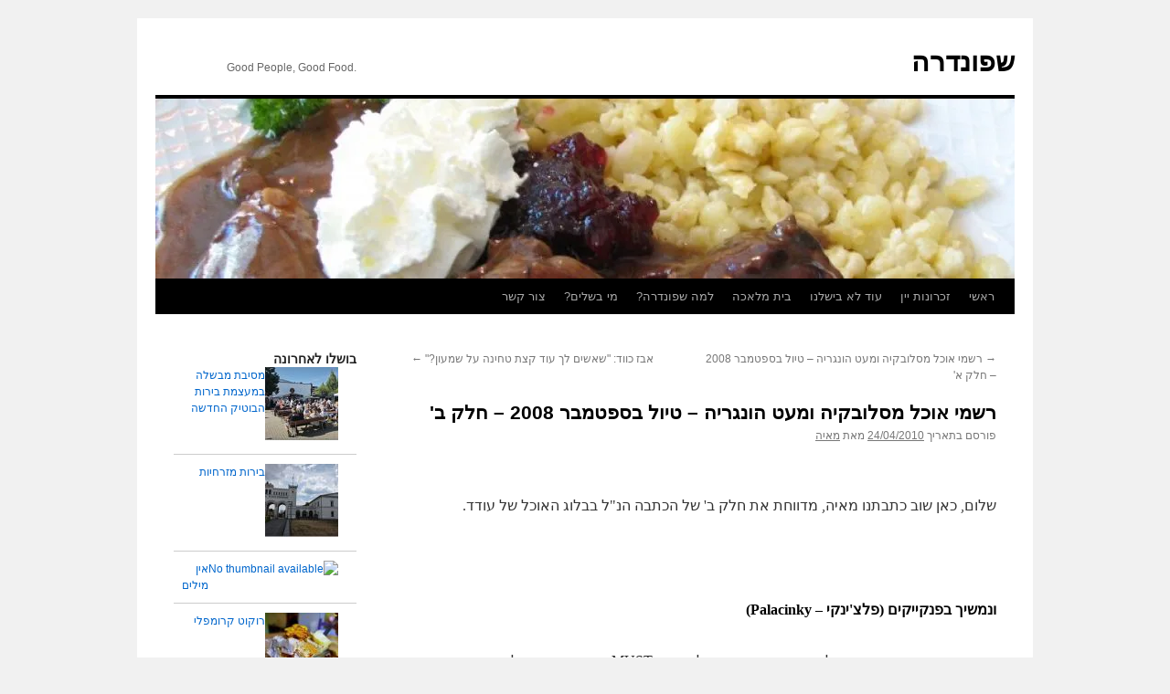

--- FILE ---
content_type: text/html; charset=UTF-8
request_url: https://shpondra.com/2010/04/slovakia-hungary-b/
body_size: 32432
content:
<!DOCTYPE html>
<html dir="rtl" lang="he-IL"
 xmlns:og="http://opengraphprotocol.org/schema/"
 xmlns:fb="http://www.facebook.com/2008/fbml">
<head>
<meta charset="UTF-8" />
<title>
רשמי אוכל מסלובקיה ומעט הונגריה – טיול בספטמבר 2008 – חלק ב&#039; | שפונדרה	</title>
<link rel="profile" href="https://gmpg.org/xfn/11" />
<link rel="stylesheet" type="text/css" media="all" href="https://shpondra.com/wp-content/themes/twentyten/style.css?ver=20251202" />
<link rel="pingback" href="https://shpondra.com/xmlrpc.php">
<style type='text/css'>Default CSS Comment</style><meta name='robots' content='max-image-preview:large' />
<link rel='dns-prefetch' href='//assets.pinterest.com' />
<link rel='dns-prefetch' href='//secure.gravatar.com' />
<link rel='dns-prefetch' href='//stats.wp.com' />
<link rel='dns-prefetch' href='//v0.wordpress.com' />
<link rel='dns-prefetch' href='//jetpack.wordpress.com' />
<link rel='dns-prefetch' href='//s0.wp.com' />
<link rel='dns-prefetch' href='//public-api.wordpress.com' />
<link rel='dns-prefetch' href='//0.gravatar.com' />
<link rel='dns-prefetch' href='//1.gravatar.com' />
<link rel='dns-prefetch' href='//2.gravatar.com' />
<link rel='preconnect' href='//i0.wp.com' />
<link rel='preconnect' href='//c0.wp.com' />
<link rel="alternate" type="application/rss+xml" title="שפונדרה &laquo; פיד‏" href="https://shpondra.com/feed/" />
<link rel="alternate" type="application/rss+xml" title="שפונדרה &laquo; פיד תגובות‏" href="https://shpondra.com/comments/feed/" />
<link rel="alternate" type="application/rss+xml" title="שפונדרה &laquo; פיד תגובות של רשמי אוכל מסלובקיה ומעט הונגריה – טיול בספטמבר 2008 – חלק ב&#039;" href="https://shpondra.com/2010/04/slovakia-hungary-b/feed/" />
<link rel="alternate" title="oEmbed (JSON)" type="application/json+oembed" href="https://shpondra.com/wp-json/oembed/1.0/embed?url=https%3A%2F%2Fshpondra.com%2F2010%2F04%2Fslovakia-hungary-b%2F" />
<link rel="alternate" title="oEmbed (XML)" type="text/xml+oembed" href="https://shpondra.com/wp-json/oembed/1.0/embed?url=https%3A%2F%2Fshpondra.com%2F2010%2F04%2Fslovakia-hungary-b%2F&#038;format=xml" />
<style id='wp-img-auto-sizes-contain-inline-css' type='text/css'>
img:is([sizes=auto i],[sizes^="auto," i]){contain-intrinsic-size:3000px 1500px}
/*# sourceURL=wp-img-auto-sizes-contain-inline-css */
</style>
<link rel='stylesheet' id='jetpack_related-posts-rtl-css' href='https://c0.wp.com/p/jetpack/15.3.1/modules/related-posts/related-posts-rtl.css' type='text/css' media='all' />
<link rel='stylesheet' id='srp-layout-stylesheet-css' href='https://shpondra.com/wp-content/plugins/special-recent-posts/css/layout.css?ver=6.9' type='text/css' media='all' />
<style id='wp-emoji-styles-inline-css' type='text/css'>

	img.wp-smiley, img.emoji {
		display: inline !important;
		border: none !important;
		box-shadow: none !important;
		height: 1em !important;
		width: 1em !important;
		margin: 0 0.07em !important;
		vertical-align: -0.1em !important;
		background: none !important;
		padding: 0 !important;
	}
/*# sourceURL=wp-emoji-styles-inline-css */
</style>
<style id='wp-block-library-inline-css' type='text/css'>
:root{--wp-block-synced-color:#7a00df;--wp-block-synced-color--rgb:122,0,223;--wp-bound-block-color:var(--wp-block-synced-color);--wp-editor-canvas-background:#ddd;--wp-admin-theme-color:#007cba;--wp-admin-theme-color--rgb:0,124,186;--wp-admin-theme-color-darker-10:#006ba1;--wp-admin-theme-color-darker-10--rgb:0,107,160.5;--wp-admin-theme-color-darker-20:#005a87;--wp-admin-theme-color-darker-20--rgb:0,90,135;--wp-admin-border-width-focus:2px}@media (min-resolution:192dpi){:root{--wp-admin-border-width-focus:1.5px}}.wp-element-button{cursor:pointer}:root .has-very-light-gray-background-color{background-color:#eee}:root .has-very-dark-gray-background-color{background-color:#313131}:root .has-very-light-gray-color{color:#eee}:root .has-very-dark-gray-color{color:#313131}:root .has-vivid-green-cyan-to-vivid-cyan-blue-gradient-background{background:linear-gradient(135deg,#00d084,#0693e3)}:root .has-purple-crush-gradient-background{background:linear-gradient(135deg,#34e2e4,#4721fb 50%,#ab1dfe)}:root .has-hazy-dawn-gradient-background{background:linear-gradient(135deg,#faaca8,#dad0ec)}:root .has-subdued-olive-gradient-background{background:linear-gradient(135deg,#fafae1,#67a671)}:root .has-atomic-cream-gradient-background{background:linear-gradient(135deg,#fdd79a,#004a59)}:root .has-nightshade-gradient-background{background:linear-gradient(135deg,#330968,#31cdcf)}:root .has-midnight-gradient-background{background:linear-gradient(135deg,#020381,#2874fc)}:root{--wp--preset--font-size--normal:16px;--wp--preset--font-size--huge:42px}.has-regular-font-size{font-size:1em}.has-larger-font-size{font-size:2.625em}.has-normal-font-size{font-size:var(--wp--preset--font-size--normal)}.has-huge-font-size{font-size:var(--wp--preset--font-size--huge)}.has-text-align-center{text-align:center}.has-text-align-left{text-align:left}.has-text-align-right{text-align:right}.has-fit-text{white-space:nowrap!important}#end-resizable-editor-section{display:none}.aligncenter{clear:both}.items-justified-left{justify-content:flex-start}.items-justified-center{justify-content:center}.items-justified-right{justify-content:flex-end}.items-justified-space-between{justify-content:space-between}.screen-reader-text{border:0;clip-path:inset(50%);height:1px;margin:-1px;overflow:hidden;padding:0;position:absolute;width:1px;word-wrap:normal!important}.screen-reader-text:focus{background-color:#ddd;clip-path:none;color:#444;display:block;font-size:1em;height:auto;left:5px;line-height:normal;padding:15px 23px 14px;text-decoration:none;top:5px;width:auto;z-index:100000}html :where(.has-border-color){border-style:solid}html :where([style*=border-top-color]){border-top-style:solid}html :where([style*=border-right-color]){border-right-style:solid}html :where([style*=border-bottom-color]){border-bottom-style:solid}html :where([style*=border-left-color]){border-left-style:solid}html :where([style*=border-width]){border-style:solid}html :where([style*=border-top-width]){border-top-style:solid}html :where([style*=border-right-width]){border-right-style:solid}html :where([style*=border-bottom-width]){border-bottom-style:solid}html :where([style*=border-left-width]){border-left-style:solid}html :where(img[class*=wp-image-]){height:auto;max-width:100%}:where(figure){margin:0 0 1em}html :where(.is-position-sticky){--wp-admin--admin-bar--position-offset:var(--wp-admin--admin-bar--height,0px)}@media screen and (max-width:600px){html :where(.is-position-sticky){--wp-admin--admin-bar--position-offset:0px}}

/*# sourceURL=wp-block-library-inline-css */
</style><style id='wp-block-archives-inline-css' type='text/css'>
.wp-block-archives{box-sizing:border-box}.wp-block-archives-dropdown label{display:block}
/*# sourceURL=https://c0.wp.com/c/6.9/wp-includes/blocks/archives/style.min.css */
</style>
<style id='wp-block-categories-inline-css' type='text/css'>
.wp-block-categories{box-sizing:border-box}.wp-block-categories.alignleft{margin-right:2em}.wp-block-categories.alignright{margin-left:2em}.wp-block-categories.wp-block-categories-dropdown.aligncenter{text-align:center}.wp-block-categories .wp-block-categories__label{display:block;width:100%}
/*# sourceURL=https://c0.wp.com/c/6.9/wp-includes/blocks/categories/style.min.css */
</style>
<style id='wp-block-rss-inline-css' type='text/css'>
ul.wp-block-rss.alignleft{margin-right:2em}ul.wp-block-rss.alignright{margin-left:2em}ul.wp-block-rss.is-grid{display:flex;flex-wrap:wrap;padding:0}ul.wp-block-rss.is-grid li{margin:0 0 1em 1em;width:100%}@media (min-width:600px){ul.wp-block-rss.columns-2 li{width:calc(50% - 1em)}ul.wp-block-rss.columns-3 li{width:calc(33.33333% - 1em)}ul.wp-block-rss.columns-4 li{width:calc(25% - 1em)}ul.wp-block-rss.columns-5 li{width:calc(20% - 1em)}ul.wp-block-rss.columns-6 li{width:calc(16.66667% - 1em)}}.wp-block-rss__item-author,.wp-block-rss__item-publish-date{display:block;font-size:.8125em}.wp-block-rss{box-sizing:border-box;list-style:none;padding:0}
/*# sourceURL=https://c0.wp.com/c/6.9/wp-includes/blocks/rss/style.min.css */
</style>
<style id='wp-block-search-inline-css' type='text/css'>
.wp-block-search__button{margin-right:10px;word-break:normal}.wp-block-search__button.has-icon{line-height:0}.wp-block-search__button svg{height:1.25em;min-height:24px;min-width:24px;width:1.25em;fill:currentColor;vertical-align:text-bottom}:where(.wp-block-search__button){border:1px solid #ccc;padding:6px 10px}.wp-block-search__inside-wrapper{display:flex;flex:auto;flex-wrap:nowrap;max-width:100%}.wp-block-search__label{width:100%}.wp-block-search.wp-block-search__button-only .wp-block-search__button{box-sizing:border-box;display:flex;flex-shrink:0;justify-content:center;margin-right:0;max-width:100%}.wp-block-search.wp-block-search__button-only .wp-block-search__inside-wrapper{min-width:0!important;transition-property:width}.wp-block-search.wp-block-search__button-only .wp-block-search__input{flex-basis:100%;transition-duration:.3s}.wp-block-search.wp-block-search__button-only.wp-block-search__searchfield-hidden,.wp-block-search.wp-block-search__button-only.wp-block-search__searchfield-hidden .wp-block-search__inside-wrapper{overflow:hidden}.wp-block-search.wp-block-search__button-only.wp-block-search__searchfield-hidden .wp-block-search__input{border-left-width:0!important;border-right-width:0!important;flex-basis:0;flex-grow:0;margin:0;min-width:0!important;padding-left:0!important;padding-right:0!important;width:0!important}:where(.wp-block-search__input){appearance:none;border:1px solid #949494;flex-grow:1;font-family:inherit;font-size:inherit;font-style:inherit;font-weight:inherit;letter-spacing:inherit;line-height:inherit;margin-left:0;margin-right:0;min-width:3rem;padding:8px;text-decoration:unset!important;text-transform:inherit}:where(.wp-block-search__button-inside .wp-block-search__inside-wrapper){background-color:#fff;border:1px solid #949494;box-sizing:border-box;padding:4px}:where(.wp-block-search__button-inside .wp-block-search__inside-wrapper) .wp-block-search__input{border:none;border-radius:0;padding:0 4px}:where(.wp-block-search__button-inside .wp-block-search__inside-wrapper) .wp-block-search__input:focus{outline:none}:where(.wp-block-search__button-inside .wp-block-search__inside-wrapper) :where(.wp-block-search__button){padding:4px 8px}.wp-block-search.aligncenter .wp-block-search__inside-wrapper{margin:auto}.wp-block[data-align=right] .wp-block-search.wp-block-search__button-only .wp-block-search__inside-wrapper{float:left}
/*# sourceURL=https://c0.wp.com/c/6.9/wp-includes/blocks/search/style.min.css */
</style>
<style id='wp-block-search-theme-inline-css' type='text/css'>
.wp-block-search .wp-block-search__label{font-weight:700}.wp-block-search__button{border:1px solid #ccc;padding:.375em .625em}
/*# sourceURL=https://c0.wp.com/c/6.9/wp-includes/blocks/search/theme.min.css */
</style>
<style id='wp-block-tag-cloud-inline-css' type='text/css'>
.wp-block-tag-cloud{box-sizing:border-box}.wp-block-tag-cloud.aligncenter{justify-content:center;text-align:center}.wp-block-tag-cloud a{display:inline-block;margin-left:5px}.wp-block-tag-cloud span{display:inline-block;margin-right:5px;text-decoration:none}:root :where(.wp-block-tag-cloud.is-style-outline){display:flex;flex-wrap:wrap;gap:1ch}:root :where(.wp-block-tag-cloud.is-style-outline a){border:1px solid;font-size:unset!important;margin-left:0;padding:1ch 2ch;text-decoration:none!important}
/*# sourceURL=https://c0.wp.com/c/6.9/wp-includes/blocks/tag-cloud/style.min.css */
</style>
<style id='global-styles-inline-css' type='text/css'>
:root{--wp--preset--aspect-ratio--square: 1;--wp--preset--aspect-ratio--4-3: 4/3;--wp--preset--aspect-ratio--3-4: 3/4;--wp--preset--aspect-ratio--3-2: 3/2;--wp--preset--aspect-ratio--2-3: 2/3;--wp--preset--aspect-ratio--16-9: 16/9;--wp--preset--aspect-ratio--9-16: 9/16;--wp--preset--color--black: #000;--wp--preset--color--cyan-bluish-gray: #abb8c3;--wp--preset--color--white: #fff;--wp--preset--color--pale-pink: #f78da7;--wp--preset--color--vivid-red: #cf2e2e;--wp--preset--color--luminous-vivid-orange: #ff6900;--wp--preset--color--luminous-vivid-amber: #fcb900;--wp--preset--color--light-green-cyan: #7bdcb5;--wp--preset--color--vivid-green-cyan: #00d084;--wp--preset--color--pale-cyan-blue: #8ed1fc;--wp--preset--color--vivid-cyan-blue: #0693e3;--wp--preset--color--vivid-purple: #9b51e0;--wp--preset--color--blue: #0066cc;--wp--preset--color--medium-gray: #666;--wp--preset--color--light-gray: #f1f1f1;--wp--preset--gradient--vivid-cyan-blue-to-vivid-purple: linear-gradient(135deg,rgb(6,147,227) 0%,rgb(155,81,224) 100%);--wp--preset--gradient--light-green-cyan-to-vivid-green-cyan: linear-gradient(135deg,rgb(122,220,180) 0%,rgb(0,208,130) 100%);--wp--preset--gradient--luminous-vivid-amber-to-luminous-vivid-orange: linear-gradient(135deg,rgb(252,185,0) 0%,rgb(255,105,0) 100%);--wp--preset--gradient--luminous-vivid-orange-to-vivid-red: linear-gradient(135deg,rgb(255,105,0) 0%,rgb(207,46,46) 100%);--wp--preset--gradient--very-light-gray-to-cyan-bluish-gray: linear-gradient(135deg,rgb(238,238,238) 0%,rgb(169,184,195) 100%);--wp--preset--gradient--cool-to-warm-spectrum: linear-gradient(135deg,rgb(74,234,220) 0%,rgb(151,120,209) 20%,rgb(207,42,186) 40%,rgb(238,44,130) 60%,rgb(251,105,98) 80%,rgb(254,248,76) 100%);--wp--preset--gradient--blush-light-purple: linear-gradient(135deg,rgb(255,206,236) 0%,rgb(152,150,240) 100%);--wp--preset--gradient--blush-bordeaux: linear-gradient(135deg,rgb(254,205,165) 0%,rgb(254,45,45) 50%,rgb(107,0,62) 100%);--wp--preset--gradient--luminous-dusk: linear-gradient(135deg,rgb(255,203,112) 0%,rgb(199,81,192) 50%,rgb(65,88,208) 100%);--wp--preset--gradient--pale-ocean: linear-gradient(135deg,rgb(255,245,203) 0%,rgb(182,227,212) 50%,rgb(51,167,181) 100%);--wp--preset--gradient--electric-grass: linear-gradient(135deg,rgb(202,248,128) 0%,rgb(113,206,126) 100%);--wp--preset--gradient--midnight: linear-gradient(135deg,rgb(2,3,129) 0%,rgb(40,116,252) 100%);--wp--preset--font-size--small: 13px;--wp--preset--font-size--medium: 20px;--wp--preset--font-size--large: 36px;--wp--preset--font-size--x-large: 42px;--wp--preset--spacing--20: 0.44rem;--wp--preset--spacing--30: 0.67rem;--wp--preset--spacing--40: 1rem;--wp--preset--spacing--50: 1.5rem;--wp--preset--spacing--60: 2.25rem;--wp--preset--spacing--70: 3.38rem;--wp--preset--spacing--80: 5.06rem;--wp--preset--shadow--natural: 6px 6px 9px rgba(0, 0, 0, 0.2);--wp--preset--shadow--deep: 12px 12px 50px rgba(0, 0, 0, 0.4);--wp--preset--shadow--sharp: 6px 6px 0px rgba(0, 0, 0, 0.2);--wp--preset--shadow--outlined: 6px 6px 0px -3px rgb(255, 255, 255), 6px 6px rgb(0, 0, 0);--wp--preset--shadow--crisp: 6px 6px 0px rgb(0, 0, 0);}:where(.is-layout-flex){gap: 0.5em;}:where(.is-layout-grid){gap: 0.5em;}body .is-layout-flex{display: flex;}.is-layout-flex{flex-wrap: wrap;align-items: center;}.is-layout-flex > :is(*, div){margin: 0;}body .is-layout-grid{display: grid;}.is-layout-grid > :is(*, div){margin: 0;}:where(.wp-block-columns.is-layout-flex){gap: 2em;}:where(.wp-block-columns.is-layout-grid){gap: 2em;}:where(.wp-block-post-template.is-layout-flex){gap: 1.25em;}:where(.wp-block-post-template.is-layout-grid){gap: 1.25em;}.has-black-color{color: var(--wp--preset--color--black) !important;}.has-cyan-bluish-gray-color{color: var(--wp--preset--color--cyan-bluish-gray) !important;}.has-white-color{color: var(--wp--preset--color--white) !important;}.has-pale-pink-color{color: var(--wp--preset--color--pale-pink) !important;}.has-vivid-red-color{color: var(--wp--preset--color--vivid-red) !important;}.has-luminous-vivid-orange-color{color: var(--wp--preset--color--luminous-vivid-orange) !important;}.has-luminous-vivid-amber-color{color: var(--wp--preset--color--luminous-vivid-amber) !important;}.has-light-green-cyan-color{color: var(--wp--preset--color--light-green-cyan) !important;}.has-vivid-green-cyan-color{color: var(--wp--preset--color--vivid-green-cyan) !important;}.has-pale-cyan-blue-color{color: var(--wp--preset--color--pale-cyan-blue) !important;}.has-vivid-cyan-blue-color{color: var(--wp--preset--color--vivid-cyan-blue) !important;}.has-vivid-purple-color{color: var(--wp--preset--color--vivid-purple) !important;}.has-black-background-color{background-color: var(--wp--preset--color--black) !important;}.has-cyan-bluish-gray-background-color{background-color: var(--wp--preset--color--cyan-bluish-gray) !important;}.has-white-background-color{background-color: var(--wp--preset--color--white) !important;}.has-pale-pink-background-color{background-color: var(--wp--preset--color--pale-pink) !important;}.has-vivid-red-background-color{background-color: var(--wp--preset--color--vivid-red) !important;}.has-luminous-vivid-orange-background-color{background-color: var(--wp--preset--color--luminous-vivid-orange) !important;}.has-luminous-vivid-amber-background-color{background-color: var(--wp--preset--color--luminous-vivid-amber) !important;}.has-light-green-cyan-background-color{background-color: var(--wp--preset--color--light-green-cyan) !important;}.has-vivid-green-cyan-background-color{background-color: var(--wp--preset--color--vivid-green-cyan) !important;}.has-pale-cyan-blue-background-color{background-color: var(--wp--preset--color--pale-cyan-blue) !important;}.has-vivid-cyan-blue-background-color{background-color: var(--wp--preset--color--vivid-cyan-blue) !important;}.has-vivid-purple-background-color{background-color: var(--wp--preset--color--vivid-purple) !important;}.has-black-border-color{border-color: var(--wp--preset--color--black) !important;}.has-cyan-bluish-gray-border-color{border-color: var(--wp--preset--color--cyan-bluish-gray) !important;}.has-white-border-color{border-color: var(--wp--preset--color--white) !important;}.has-pale-pink-border-color{border-color: var(--wp--preset--color--pale-pink) !important;}.has-vivid-red-border-color{border-color: var(--wp--preset--color--vivid-red) !important;}.has-luminous-vivid-orange-border-color{border-color: var(--wp--preset--color--luminous-vivid-orange) !important;}.has-luminous-vivid-amber-border-color{border-color: var(--wp--preset--color--luminous-vivid-amber) !important;}.has-light-green-cyan-border-color{border-color: var(--wp--preset--color--light-green-cyan) !important;}.has-vivid-green-cyan-border-color{border-color: var(--wp--preset--color--vivid-green-cyan) !important;}.has-pale-cyan-blue-border-color{border-color: var(--wp--preset--color--pale-cyan-blue) !important;}.has-vivid-cyan-blue-border-color{border-color: var(--wp--preset--color--vivid-cyan-blue) !important;}.has-vivid-purple-border-color{border-color: var(--wp--preset--color--vivid-purple) !important;}.has-vivid-cyan-blue-to-vivid-purple-gradient-background{background: var(--wp--preset--gradient--vivid-cyan-blue-to-vivid-purple) !important;}.has-light-green-cyan-to-vivid-green-cyan-gradient-background{background: var(--wp--preset--gradient--light-green-cyan-to-vivid-green-cyan) !important;}.has-luminous-vivid-amber-to-luminous-vivid-orange-gradient-background{background: var(--wp--preset--gradient--luminous-vivid-amber-to-luminous-vivid-orange) !important;}.has-luminous-vivid-orange-to-vivid-red-gradient-background{background: var(--wp--preset--gradient--luminous-vivid-orange-to-vivid-red) !important;}.has-very-light-gray-to-cyan-bluish-gray-gradient-background{background: var(--wp--preset--gradient--very-light-gray-to-cyan-bluish-gray) !important;}.has-cool-to-warm-spectrum-gradient-background{background: var(--wp--preset--gradient--cool-to-warm-spectrum) !important;}.has-blush-light-purple-gradient-background{background: var(--wp--preset--gradient--blush-light-purple) !important;}.has-blush-bordeaux-gradient-background{background: var(--wp--preset--gradient--blush-bordeaux) !important;}.has-luminous-dusk-gradient-background{background: var(--wp--preset--gradient--luminous-dusk) !important;}.has-pale-ocean-gradient-background{background: var(--wp--preset--gradient--pale-ocean) !important;}.has-electric-grass-gradient-background{background: var(--wp--preset--gradient--electric-grass) !important;}.has-midnight-gradient-background{background: var(--wp--preset--gradient--midnight) !important;}.has-small-font-size{font-size: var(--wp--preset--font-size--small) !important;}.has-medium-font-size{font-size: var(--wp--preset--font-size--medium) !important;}.has-large-font-size{font-size: var(--wp--preset--font-size--large) !important;}.has-x-large-font-size{font-size: var(--wp--preset--font-size--x-large) !important;}
/*# sourceURL=global-styles-inline-css */
</style>

<style id='classic-theme-styles-inline-css' type='text/css'>
/*! This file is auto-generated */
.wp-block-button__link{color:#fff;background-color:#32373c;border-radius:9999px;box-shadow:none;text-decoration:none;padding:calc(.667em + 2px) calc(1.333em + 2px);font-size:1.125em}.wp-block-file__button{background:#32373c;color:#fff;text-decoration:none}
/*# sourceURL=/wp-includes/css/classic-themes.min.css */
</style>
<link rel='stylesheet' id='wpfc-css' href='https://shpondra.com/wp-content/plugins/gs-facebook-comments/public/css/wpfc-public.css?ver=1.7.5' type='text/css' media='all' />
<link rel='stylesheet' id='twentyten-block-style-css' href='https://shpondra.com/wp-content/themes/twentyten/blocks.css?ver=20250220' type='text/css' media='all' />
<link rel='stylesheet' id='sharedaddy-css' href='https://c0.wp.com/p/jetpack/15.3.1/modules/sharedaddy/sharing.css' type='text/css' media='all' />
<link rel='stylesheet' id='social-logos-css' href='https://c0.wp.com/p/jetpack/15.3.1/_inc/social-logos/social-logos.min.css' type='text/css' media='all' />
<script type="text/javascript" id="jetpack_related-posts-js-extra">
/* <![CDATA[ */
var related_posts_js_options = {"post_heading":"h4"};
//# sourceURL=jetpack_related-posts-js-extra
/* ]]> */
</script>
<script type="text/javascript" src="https://c0.wp.com/p/jetpack/15.3.1/_inc/build/related-posts/related-posts.min.js" id="jetpack_related-posts-js"></script>
<script type="text/javascript" src="https://c0.wp.com/c/6.9/wp-includes/js/jquery/jquery.min.js" id="jquery-core-js"></script>
<script type="text/javascript" src="https://c0.wp.com/c/6.9/wp-includes/js/jquery/jquery-migrate.min.js" id="jquery-migrate-js"></script>
<script type="text/javascript" src="https://shpondra.com/wp-content/plugins/gs-facebook-comments/public/js/wpfc-public.js?ver=1.7.5" id="wpfc-js"></script>
<link rel="https://api.w.org/" href="https://shpondra.com/wp-json/" /><link rel="alternate" title="JSON" type="application/json" href="https://shpondra.com/wp-json/wp/v2/posts/1276" /><link rel="EditURI" type="application/rsd+xml" title="RSD" href="https://shpondra.com/xmlrpc.php?rsd" />
<link rel="stylesheet" href="https://shpondra.com/wp-content/themes/twentyten/rtl.css" type="text/css" media="screen" /><meta name="generator" content="WordPress 6.9" />
<link rel="canonical" href="https://shpondra.com/2010/04/slovakia-hungary-b/" />
<link rel='shortlink' href='https://wp.me/p3bOsy-kA' />
<meta property="og:site_name" content="שפונדרה" />
<meta property="og:title" content="רשמי אוכל מסלובקיה ומעט הונגריה – טיול בספטמבר 2008 – חלק ב'" />
<meta property="og:url" content="https://shpondra.com/2010/04/slovakia-hungary-b/" />
<meta property="og:description" content="שלום, כאן שוב כתבתנו מאיה, מדווחת את חלק ב' של הכתבה הנ&amp;quot;ל בבלוג האוכל של עודד. &amp;#160; ונמשיך בפנקייקים (פלצ'ינקי &amp;#8211; Palacinky) ראינו את זה בתפריטים של הרבה מסעדות. אולי זה ה-MUST בתפריטים בסלובקיה, כמו שפה בארץ צריך שבתפריט יהיה &amp;hellip; &lt;a href=&quot;https://shpondra.com/2010/04/slovakia-hungary-b/&quot;&gt;להמשיך לקרוא &lt;span class=&quot;meta-nav&quot;&gt;&amp;larr;&lt;/span&gt;&lt;/a&gt;" />
<meta property="og:type" content="article" />
	<style>img#wpstats{display:none}</style>
		
<!-- Jetpack Open Graph Tags -->
<meta property="og:type" content="article" />
<meta property="og:title" content="רשמי אוכל מסלובקיה ומעט הונגריה – טיול בספטמבר 2008 – חלק ב&#039;" />
<meta property="og:url" content="https://shpondra.com/2010/04/slovakia-hungary-b/" />
<meta property="og:description" content="שלום, כאן שוב כתבתנו מאיה, מדווחת את חלק ב&#039; של הכתבה הנ&quot;ל בבלוג האוכל של עודד. &#160; ונמשיך בפנקייקים (פלצ&#039;ינקי &#8211; Palacinky) ראינו את זה בתפריטים של הרבה מסעדות. אולי זה ה-MUST בתפריטים…" />
<meta property="article:published_time" content="2010-04-24T20:20:07+00:00" />
<meta property="article:modified_time" content="2012-07-21T04:17:11+00:00" />
<meta property="og:site_name" content="שפונדרה" />
<meta property="og:image" content="https://i0.wp.com/shpondra-7sfiw1eob4.live-website.com/wp-content/uploads/2010/11/P9170315_thumb1.jpg?fit=343%2C226&#038;ssl=1" />
<meta property="og:image:width" content="343" />
<meta property="og:image:height" content="226" />
<meta property="og:image:alt" content="" />
<meta property="og:locale" content="he_IL" />
<meta name="twitter:text:title" content="רשמי אוכל מסלובקיה ומעט הונגריה – טיול בספטמבר 2008 – חלק ב&#039;" />
<meta name="twitter:image" content="https://i0.wp.com/shpondra-7sfiw1eob4.live-website.com/wp-content/uploads/2010/11/P9170315_thumb1.jpg?fit=343%2C226&#038;ssl=1&#038;w=640" />
<meta name="twitter:card" content="summary_large_image" />

<!-- End Jetpack Open Graph Tags -->
<link rel="icon" href="https://i0.wp.com/shpondra.com/wp-content/uploads/2020/05/cropped-Shpondra-1.jpg?fit=32%2C32&#038;ssl=1" sizes="32x32" />
<link rel="icon" href="https://i0.wp.com/shpondra.com/wp-content/uploads/2020/05/cropped-Shpondra-1.jpg?fit=192%2C192&#038;ssl=1" sizes="192x192" />
<link rel="apple-touch-icon" href="https://i0.wp.com/shpondra.com/wp-content/uploads/2020/05/cropped-Shpondra-1.jpg?fit=180%2C180&#038;ssl=1" />
<meta name="msapplication-TileImage" content="https://i0.wp.com/shpondra.com/wp-content/uploads/2020/05/cropped-Shpondra-1.jpg?fit=270%2C270&#038;ssl=1" />
</head>

<body class="rtl wp-singular post-template-default single single-post postid-1276 single-format-standard wp-custom-logo wp-theme-twentyten">
<div id="wrapper" class="hfeed">
		<a href="#content" class="screen-reader-text skip-link">לדלג לתוכן</a>
	<div id="header">
		<div id="masthead">
			<div id="branding" role="banner">
									<div id="site-title">
						<span>
							<a href="https://shpondra.com/" rel="home" >שפונדרה</a>
						</span>
					</div>
										<div id="site-description">.Good People, Good Food</div>
					<img src="https://shpondra-7sfiw1eob4.live-website.com/wp-content/uploads/2010/02/cropped-cropped-Picture-445.jpg" width="940" height="197" alt="שפונדרה" srcset="https://i0.wp.com/shpondra.com/wp-content/uploads/2010/02/cropped-cropped-Picture-445.jpg?w=940&amp;ssl=1 940w, https://i0.wp.com/shpondra.com/wp-content/uploads/2010/02/cropped-cropped-Picture-445.jpg?resize=300%2C63&amp;ssl=1 300w, https://i0.wp.com/shpondra.com/wp-content/uploads/2010/02/cropped-cropped-Picture-445.jpg?resize=768%2C161&amp;ssl=1 768w" sizes="(max-width: 940px) 100vw, 940px" decoding="async" fetchpriority="high" />			</div><!-- #branding -->

			<div id="access" role="navigation">
				<div class="menu"><ul>
<li ><a href="https://shpondra.com/">ראשי</a></li><li class="page_item page-item-2026"><a href="https://shpondra.com/wine-memories/">זכרונות יין</a></li>
<li class="page_item page-item-11"><a href="https://shpondra.com/didnt-cook-that-yet/">עוד לא בישלנו</a></li>
<li class="page_item page-item-5627 page_item_has_children"><a href="https://shpondra.com/workshop/">בית מלאכה</a>
<ul class='children'>
	<li class="page_item page-item-10963"><a href="https://shpondra.com/workshop/%d7%99%d7%a9-%d7%9c%d7%99-%d7%97%d7%91%d7%99%d7%95%d7%aa-%d7%99%d7%99%d7%9f-%d7%91%d7%91%d7%99%d7%aa-%d7%9e%d7%94-%d7%a2%d7%95%d7%a9%d7%99%d7%9d-%d7%90%d7%99%d7%aa%d7%9f/">יש לי חביות יין בבית. מה עושים איתן?</a></li>
</ul>
</li>
<li class="page_item page-item-1805"><a href="https://shpondra.com/why-like-this/">למה שפונדרה?</a></li>
<li class="page_item page-item-2"><a href="https://shpondra.com/who-is-us/">מי בשלים?</a></li>
<li class="page_item page-item-300"><a href="https://shpondra.com/contactus/">צור קשר</a></li>
</ul></div>
			</div><!-- #access -->
		</div><!-- #masthead -->
	</div><!-- #header -->

	<div id="main">

		<div id="container">
			<div id="content" role="main">

			

				<div id="nav-above" class="navigation">
					<div class="nav-previous"><a href="https://shpondra.com/2010/04/slovakia-hungary-a/" rel="prev"><span class="meta-nav">&rarr;</span> רשמי אוכל מסלובקיה ומעט הונגריה – טיול בספטמבר 2008 – חלק א'</a></div>
					<div class="nav-next"><a href="https://shpondra.com/2010/04/foie-gras/" rel="next">אבז כווד: &quot;שאשים לך עוד קצת טחינה על שמעון?&quot; <span class="meta-nav">&larr;</span></a></div>
				</div><!-- #nav-above -->

				<div id="post-1276" class="post-1276 post type-post status-publish format-standard has-post-thumbnail hentry category-hungary category-guest-post category-guides category-restaurants category-slovakia">
					<h1 class="entry-title">רשמי אוכל מסלובקיה ומעט הונגריה – טיול בספטמבר 2008 – חלק ב'</h1>

					<div class="entry-meta">
						<span class="meta-prep meta-prep-author">פורסם בתאריך</span> <a href="https://shpondra.com/2010/04/slovakia-hungary-b/" title="23:20" rel="bookmark"><span class="entry-date">24/04/2010</span></a> <span class="meta-sep">מאת</span> <span class="author vcard"><a class="url fn n" href="https://shpondra.com/author/maya/" title="כל הפוסטים מאת מאיה&rlm;">מאיה</a></span>					</div><!-- .entry-meta -->

					<div class="entry-content">
						
<!-- Facebook Like Button v1.9.6 BEGIN [http://blog.bottomlessinc.com] -->
<iframe src="http://www.facebook.com/plugins/like.php?href=https%3A%2F%2Fshpondra.com%2F2010%2F04%2Fslovakia-hungary-b%2F&amp;layout=standard&amp;show_faces=false&amp;width=450&amp;action=like&amp;colorscheme=light" scrolling="no" frameborder="0" allowTransparency="true" style="border:none; overflow:hidden; width:450px; height: 30px; align: left; margin: 2px 0px 2px 0px"></iframe>
<!-- Facebook Like Button END -->
<p align="justify"><font size="3" face="David">שלום, כאן שוב כתבתנו מאיה, מדווחת את חלק ב' של הכתבה הנ&quot;ל בבלוג האוכל של עודד. </font></p>
<p align="justify"><font size="3" face="David">&#160;</font></p>
<h1 align="justify"><font size="3"><font face="David"><b>ונמשיך בפנקייקים (פלצ'ינקי &#8211; </b><b>Palacinky)</b><b></b></font></font></h1>
<p align="justify"><font size="3" face="David">ראינו את זה בתפריטים של הרבה מסעדות. אולי זה ה-MUST בתפריטים בסלובקיה, כמו שפה בארץ צריך שבתפריט יהיה סופלה שוקולד עם גלידה וקצפת. </font></p>
<p align="justify"><font size="3" face="David">אכלנו אחד כזה עם זמרזלינה וקצפת שהיו ממש טעימים במסעדה של הפנסיון במקום שנקרא Rusindol. גם טעים וגם מנה יפה.</font></p>
<p align="justify"><a href="https://i0.wp.com/shpondra-7sfiw1eob4.live-website.com/wp-content/uploads/2010/04/P91703151.jpg?ssl=1"><font color="#333333" size="3" face="David"><img data-recalc-dims="1" decoding="async" style="border-right-width: 0px; display: block; float: none; border-top-width: 0px; border-bottom-width: 0px; margin-left: auto; border-left-width: 0px; margin-right: auto" title="Palacinky with Zmarzlina and whipped cream" border="0" alt="Palacinky with Zmarzlina and whipped cream" src="https://i0.wp.com/shpondra-7sfiw1eob4.live-website.com/wp-content/uploads/2010/04/P9170315_thumb1.jpg?resize=343%2C226&#038;ssl=1" width="343" height="226" /></font></a><font size="3" face="David"> </font></p>
<p align="justify"><font size="3" face="David">בכלל, שמנו לב שבהרבה פנסיונים יש מסעדה למקום ובעלי הפנסיון גם מכינים את האוכל. בדר&quot;כ הם היו המקומות שהיה הכי כיף לאכול בהם &#8211; גם טעים וגם נעים. </font></p>
<p> <span id="more-1276"></span>  </p>
<p align="justify"><font size="3" face="David">יש לפנסיון הזה גם בר/פאב. </font></p>
<p align="justify"><a href="https://i0.wp.com/shpondra-7sfiw1eob4.live-website.com/wp-content/uploads/2010/04/P91803161.jpg?ssl=1"><font color="#333333" size="3" face="David"><img data-recalc-dims="1" decoding="async" style="border-right-width: 0px; display: block; float: none; border-top-width: 0px; border-bottom-width: 0px; margin-left: auto; border-left-width: 0px; margin-right: auto" title="Rusindol" border="0" alt="Rusindol" src="https://i0.wp.com/shpondra-7sfiw1eob4.live-website.com/wp-content/uploads/2010/04/P9180316_thumb1.jpg?resize=354%2C275&#038;ssl=1" width="354" height="275" /></font></a><font size="3" face="David"> </font></p>
<h1 align="justify"><b><font size="3" face="David">&#160;</font></b></h1>
<h1 align="justify"><b><font size="3" face="David">אחלה פנסיון</font></b></h1>
<p align="justify"><font size="3" face="David">ועוד בהקשר של פנסיונים ואוכל בפנסיונים, מקום ממש יפה ומושקע ובעל פנסיון נחמד היה הפנסיון &quot;Penzion Motyl&quot; במקום שנקרא Liptovska Tepla.&#160; </font></p>
<p align="justify"><a href="https://i0.wp.com/shpondra-7sfiw1eob4.live-website.com/wp-content/uploads/2010/04/P91602681.jpg?ssl=1"><font color="#333333" size="3" face="David"><img data-recalc-dims="1" loading="lazy" decoding="async" style="border-right-width: 0px; display: block; float: none; border-top-width: 0px; border-bottom-width: 0px; margin-left: auto; border-left-width: 0px; margin-right: auto" title="Penzion Motyl" border="0" alt="Penzion Motyl" src="https://i0.wp.com/shpondra-7sfiw1eob4.live-website.com/wp-content/uploads/2010/04/P9160268_thumb1.jpg?resize=240%2C180&#038;ssl=1" width="240" height="180" /></font></a><font size="3" face="David">לעומת כל יתר הטיול, פה בעל הפנסיון הבין שאנחנו ישראלים (כלומר הבין שאנחנו מדברים בעברית). שאלנו אותו איך הוא מכיר/יודע ואז פתאום הוא לא הבין יותר כלום ולא ענה. אבל חוץ מהקטע המוזר הזה הוא היה אחלה והכין לנו אוכל טעים במקום נעים ומעוצב יפה. כרגיל, כמו בכל מקום בסלובקיה, הכל מלא בשמנת וגבינה צהובה, אבל מי אנחנו שנתלונן, בעיקר כשנורא קר בחוץ והאוכל הכבד הזה מחמם. </font></p>
<p align="justify"><a href="https://i0.wp.com/shpondra-7sfiw1eob4.live-website.com/wp-content/uploads/2010/04/P91502641.jpg?ssl=1"><font color="#333333" size="3" face="David"><img data-recalc-dims="1" loading="lazy" decoding="async" style="border-right-width: 0px; display: block; float: none; border-top-width: 0px; border-bottom-width: 0px; margin-left: auto; border-left-width: 0px; margin-right: auto" title="P9150264" border="0" alt="P9150264" src="https://i0.wp.com/shpondra-7sfiw1eob4.live-website.com/wp-content/uploads/2010/04/P9150264_thumb1.jpg?resize=306%2C239&#038;ssl=1" width="306" height="239" /></font></a><font size="3" face="David"> </font></p>
<h1 align="justify"><b><font size="3" face="David">&#160;</font></b></h1>
<h1 align="justify"><b><font size="3" face="David">תני לי קצת בוחטי, יא אוחתי!</font></b></h1>
<p align="justify"><font size="3" face="David">היה מאוד משעשע לראות פתאום בעיירת סקי יוקרתית אירופאית כמו Stary Smokovec דוכן למכירת אוכל ג'אנק שומני (משמע טעים ומחמם במקום קר זה) ובו שלט &#8211; Buchta. בוחטה נשמעת כמו איזו מילה טיפשית ישראלית, אך לא, כאן זה לא במשמעות &quot;הרבה&quot; אלא זה איזשהו סוג של לחמניות, או יותר נכון סופגניות וברבים הוא נקרא Buchti. מאז נגלתה לעינינו מילה מצחיקה זו כל הזמן ראינו אותה ולבסוף קנינו חבילת בוחטי להכנה בטסקו, הסופר החביב עלינו. </font></p>
<p align="justify"><a href="https://i0.wp.com/shpondra-7sfiw1eob4.live-website.com/wp-content/uploads/2010/04/DSC001061.jpg?ssl=1"><font color="#333333" size="3" face="David"><img data-recalc-dims="1" loading="lazy" decoding="async" style="border-right-width: 0px; display: block; float: none; border-top-width: 0px; border-bottom-width: 0px; margin-left: auto; border-left-width: 0px; margin-right: auto" title="בוחטות בסופר" border="0" alt="בוחטות בסופר" src="https://i0.wp.com/shpondra-7sfiw1eob4.live-website.com/wp-content/uploads/2010/04/DSC00106_thumb1.jpg?resize=180%2C240&#038;ssl=1" width="180" height="240" /></font></a><font size="3" face="David"> </font></p>
<h1 align="justify"><b><font size="3" face="David">&#160;</font></b></h1>
<h1 align="justify"><b><font size="3" face="David">מנה צמחונית</font></b></h1>
<p align="justify"><font size="3" face="David">כנראה שאין שם חיה כזו. יום אחד הזמנו מהתפריט מנה שכתובה כמנה צמחונית ובכל זאת קיבלנו רוטב שמנת עם חתיכות נקניק חזיר. כנראה שאם שמים פחות חתיכות נקניק ממנה בשרית אז זו נחשבת מנה צמחונית.</font></p>
<h1 align="justify"><font size="3" face="David">&#160;</font></h1>
<h1 align="justify"><font size="3" face="David">Tesco</font></h1>
<p align="justify"><font size="3" face="David">רשת סופרים מגניבה. למען האמת ניתן לקנות שם לא רק אוכל ושתייה למיניהם, אלא גם בגדים, כלי עבודה (ברגים, פנסים וכו') וכו'. אני לא צריכה לספר, אתם בטח מכירים. </font></p>
<p align="justify"><font size="3" face="David">אז רק סיפור אחד על חנות &quot;טסקו&quot; שזכורה לנו ממש לטובה בגלל מיקומה הטוב והמעניין ושעות הפתיחה שלה (ואולי זכורה לטובה גם כי היינו כבר באווירת &quot;נוסעים לכיוון הגבול ההונגרי ויוצאים כבר מאווירת סלובקיה&quot;):</font></p>
<p align="justify"><font size="3" face="David">&quot;טסקו&quot; באיזור העיירות החביבות &#8211; Komarno / Komarom. אלו הם שני מקומות משני צדי הגבול בין סלובקיה להונגריה וביניהם עובר גשר. Komarno זו עיירה בחלק הסלובקי ו-Komarom בחלק ההונגרי. הגשר מעל התמזגות שני נהרות גדולים &#8211; נהר הואה והדנובה. </font></p>
<p align="justify"><font size="3" face="David">מה שהיה נחמד, זה שזה היה פתוח 24 שעות ביממה והיה קרוב למקום בו ישנו (ישנו בצד ההונגרי, כך שבעצם טסקו היה בצד ההונגרי), ככה שלמרות שכבר היינו עייפים וכבר לא התחשק לנו לתור עוד פעם אחרי מסעדה פתוחה, פשוט קנינו מצרכים בסופר והכנו אוכל בחדר במלון בצד ההונגרי (זה מין מלון/פנסיון שבו בחדר המעולה שהיה לנו היה מטבחון עם ציוד). </font></p>
<p align="justify"><a href="https://i0.wp.com/shpondra-7sfiw1eob4.live-website.com/wp-content/uploads/2010/04/P92003531.jpg?ssl=1"><font color="#333333" size="3" face="David"><img data-recalc-dims="1" loading="lazy" decoding="async" style="border-right-width: 0px; display: block; float: none; border-top-width: 0px; border-bottom-width: 0px; margin-left: auto; border-left-width: 0px; margin-right: auto" title="P9200353" border="0" alt="P9200353" src="https://i0.wp.com/shpondra-7sfiw1eob4.live-website.com/wp-content/uploads/2010/04/P9200353_thumb1.jpg?resize=305%2C232&#038;ssl=1" width="305" height="232" /></font></a><font size="3" face="David"> </font></p>
<p align="justify"><font size="3" face="David">והכי טובה הייתה בסוף הקצפת מהמיכל, שהייתה טעימה כי היא לא הייתה פרווה&#8230;</font></p>
<p align="justify"><a href="https://i0.wp.com/shpondra-7sfiw1eob4.live-website.com/wp-content/uploads/2010/04/P92003551.jpg?ssl=1"><font color="#333333" size="3" face="David"><img data-recalc-dims="1" loading="lazy" decoding="async" style="border-right-width: 0px; display: block; float: none; border-top-width: 0px; border-bottom-width: 0px; margin-left: auto; border-left-width: 0px; margin-right: auto" title="P9200355" border="0" alt="P9200355" src="https://i0.wp.com/shpondra-7sfiw1eob4.live-website.com/wp-content/uploads/2010/04/P9200355_thumb1.jpg?resize=322%2C245&#038;ssl=1" width="322" height="245" /></font></a><font size="3" face="David"> </font></p>
<h1 align="justify"><strong><font size="3" face="David">&#160;&#160; </font></strong></h1>
<h1 align="justify"><strong><font size="3" face="David">כמובטח &#8211; מעט על ביקורנו הקצר בהונגריה &#8211; איזור Eger</font></strong></h1>
<p align="justify"><a href="https://i0.wp.com/shpondra-7sfiw1eob4.live-website.com/wp-content/uploads/2010/04/P91000131.jpg?ssl=1"><font color="#333333" size="3" face="David"><img data-recalc-dims="1" loading="lazy" decoding="async" style="border-right-width: 0px; display: block; float: none; border-top-width: 0px; border-bottom-width: 0px; margin-left: auto; border-left-width: 0px; margin-right: auto" title="חזיר בחלב פרתו" border="0" alt="חזיר בחלב פרתו" src="https://i0.wp.com/shpondra-7sfiw1eob4.live-website.com/wp-content/uploads/2010/04/P9100013_thumb1.jpg?resize=240%2C180&#038;ssl=1" width="240" height="180" /></font></a><font size="3" face="David">Eger נמצאת במרחק של כשעתיים (128 ק&quot;מ) משדה התעופה של בודפשט ולפי הסדר הכרונולוגי, היינו באיזור זה לפני שבכלל הגענו לסלובקיה (בתאריכים שרצינו לנסוע הייתה טיסה לבודפשט ולא לברטיסלבה. ובנוסף, ברטיסלבה, עיר הבירה של סלובקיה, נמצאת בקצה השני של המדינה, לעומת הע</font><a href="https://i0.wp.com/shpondra-7sfiw1eob4.live-website.com/wp-content/uploads/2010/04/P91000211.jpg?ssl=1"><font color="#333333" size="3" face="David"><img data-recalc-dims="1" loading="lazy" decoding="async" style="border-right-width: 0px; margin: 0px 5px 0px 0px; display: inline; border-top-width: 0px; border-bottom-width: 0px; border-left-width: 0px" title="הדבקת מדבקות על הבקבוקים" border="0" alt="הדבקת מדבקות על הבקבוקים" align="left" src="https://i0.wp.com/shpondra-7sfiw1eob4.live-website.com/wp-content/uploads/2010/04/P9100021_thumb1.jpg?resize=334%2C258&#038;ssl=1" width="334" height="258" /></font></a><font size="3" face="David">יר הסלובקית קושיצ'ה, שזו עיר שהיינו צריכים להגיע אליה בהקדם, בגלל שלחברה שלי שלומדת שם וטרינריה היה רק איזה תאריך אחד-שניים שבו היה לה זמן לפגוש אותנו).</font></p>
<p align="justify"><font size="3" face="David">קראנו כי Eger מאוד ידועה ביינותיה, אדומים ולבנים ושיש בעיר כ-200 יקבים! בבוקר התחלנו להסתובב באוטו ולחפש את המקום, אך לא ראינו כלום ולא הצלחנו להבין איך זה יכול להיות שיש כל כך הרבה יקבים ואנחנו לא רואים אף אחד. רק בסוף קלטנו שכל המתחם הזה מלא ביקבים ומרתפי יינות (עשרות). רק צריך להחנות את האוטו ולהתחיל להיכנס יקב-יקב ומרתף-מרתף.</font></p>
<p align="justify"><font size="3" face="David">בסה&quot;כ טעמנו מספר יינות במספר מקומות במרחק צעידה מאחד לשני (לא טעמנו הרבה כי היינו צריכים להמשיך לנהוג ולחצות את הגבול לסלובקיה, כדי להספיק להגיע ביום שלא יפריע לחברה שלי ללמוד) שהיו בטעם של מלפפון חמוץ. אז למי שאוהב לשתות יין בטעם מלפפון חמוץ…</font></p>
<p align="justify"><a href="https://i0.wp.com/shpondra-7sfiw1eob4.live-website.com/wp-content/uploads/2010/04/P91000161.jpg?ssl=1"><font color="#333333" size="3" face="David"><img data-recalc-dims="1" loading="lazy" decoding="async" style="border-right-width: 0px; display: block; float: none; border-top-width: 0px; border-bottom-width: 0px; margin-left: auto; border-left-width: 0px; margin-right: auto" title="נראה מקום תמים אך מתחת לפני השטח הכל פה מלא במרתפי יינות" border="0" alt="נראה מקום תמים אך מתחת לפני השטח הכל פה מלא במרתפי יינות" src="https://i0.wp.com/shpondra-7sfiw1eob4.live-website.com/wp-content/uploads/2010/04/P9100016_thumb1.jpg?resize=412%2C317&#038;ssl=1" width="412" height="317" /></font></a><font size="3" face="David"> </font></p>
<p><b><font size="3" face="David"></font></b></p>
<h1 align="justify"><b><font size="3" face="David">&#160; </font></b></h1>
<h1 align="justify"><b><font size="3" face="David">ובעצם נחזור רק לעוד דקה שוב לסלובקיה כדי לבקר בבגטריה משמחת</font></b></h1>
<p align="justify"><font size="3" face="David">מכיוון שכתבתי בחלק של Eger (הונגריה) שמיהרנו להגיע לקושיצ'ה (Kosice) שבסלובקיה, רציתי לציין בגטריה שנהנינו ממנה בקושיצ'ה. גילינו אותה במקרה (כלומר בלי איזו המלצה) בזמן שטיילנו באיזור היפה של קושיצ'ה, העיר העתיקה (כי חוץ מזה עד כמה שיכולנו להבחין ביום שהיינו שם, העיר לא מאד מעניינת.&#160; ליהי, אני מבינה למה את כבר כמה שנים רוצה לחזור הביתה, אם כי ספציפית הבית שלכן שם ממש יפה), ברחוב Hlavná. </font></p>
<p align="justify"><font size="3" face="David">הלכנו לשם בבוקר לאחר שליווינו את ליהי לבית הספר לוטרינריה, שם היא הייתה צריכה להרשם לשנה הבאה, אחרי שפגשנו במקרה לשניה ממש את אריאל באיזור החשמלית (Električka, מילה קשה להגייה וגם נשמעת כמו איזו מילה ממלחמת העולם השניה, לא?). ומכיוון שלא ידענו בדיוק מה כדאי ומה לא, פשוט הלכנו לנו לעיר העתיקה עד שראינו בגטריה. ממש התחשק לנו לאכול איזה סנדוויץ' אז נכנסנו ובחרנו לנו מה אנחנו רוצים להכניס לבגט ונהנינו מאוד. מה שמצחיק זה שלא זכרנו את השם של הבגטריה וגם לא צילמנו, כי באותו היום עוד היינו ממש עייפים מהטיסה ומהנסיעות הארוכות. היום כשרציתי לכתוב על זה, חיפשנו באינטרנט על הבגטריה ששימחה אותנו ומסתבר שהשם שלה הוא &quot;HAPPY BELLY BAGETÉRIA&quot; (ותודה לעופר ולגוגל מפס שלפי זה ניתן למצוא ה-כ-ל). אז כנראה שאנחנו לא היחידים שחושבים שזה שמח ומשמח. 🙂</font></p>
<p align="justify"><font size="3" face="David">מה שכן, בעקבות החיפוש באינטרנט, עופר שם לב שהבגטריה עברה לצד השני של הרחוב מאז שאנחנו היינו שם ב-2008 (עברה ממספר 36 למספר 41). פה בתמונה התפריט מהתקופה שאנחנו היינו שם, אפשר לראות לפי הכתובת (36) ולפי זה שהמחיר כתוב גם בקורונה וגם כמה זה ביורו. </font></p>
<p align="justify"><a href="https://shpondra-7sfiw1eob4.live-website.com/wp-content/uploads/2010/04/securedownload1.png"></a><a href="https://i0.wp.com/shpondra-7sfiw1eob4.live-website.com/wp-content/uploads/2010/04/securedownload2.png?ssl=1"><font color="#333333" size="3" face="David"><img data-recalc-dims="1" loading="lazy" decoding="async" style="border-right-width: 0px; display: block; float: none; border-top-width: 0px; border-bottom-width: 0px; margin-left: auto; border-left-width: 0px; margin-right: auto" title="מהאתר של Happy Belly Bageteria" border="0" alt="מהאתר של Happy Belly Bageteria" src="https://i0.wp.com/shpondra-7sfiw1eob4.live-website.com/wp-content/uploads/2010/04/securedownload_thumb2.png?resize=522%2C386&#038;ssl=1" width="522" height="386" /></font></a></a><font size="3" face="David"> </font></p>
<h1 align="justify"><b><font size="3" face="David">&#160; </font></b></h1>
<h1 align="justify"><b><font size="3" face="David">To whom it may concern או בעברית, קצת על רשמיי מסלובקיה באופן כללי למען הרגשת אווירה כללית על סלובקיה.</font></b></h1>
<p align="justify"><font size="3" face="David">היה מעניין להכיר אנשים/תרבות שונים. לא ידענו כלום על סלובקיה לפני הטיול.</font></p>
<p align="justify"><font size="3" face="David">&#160;</font></p>
<p align="justify"><a href="https://i0.wp.com/shpondra-7sfiw1eob4.live-website.com/wp-content/uploads/2010/04/P91401863.jpg?ssl=1"><font color="#333333" size="3" face="David"><img data-recalc-dims="1" loading="lazy" decoding="async" style="border-right-width: 0px; display: block; float: none; border-top-width: 0px; border-bottom-width: 0px; margin-left: auto; border-left-width: 0px; margin-right: auto" title="Sunday morning at Zdiar" border="0" alt="Sunday morning at Zdiar" src="https://i0.wp.com/shpondra-7sfiw1eob4.live-website.com/wp-content/uploads/2010/04/P9140186_thumb2.jpg?resize=274%2C437&#038;ssl=1" width="274" height="437" /></font></a></p>
<p align="justify"><a href="https://shpondra-7sfiw1eob4.live-website.com/wp-content/uploads/2010/04/P917030910.jpg"></a><a href="https://i0.wp.com/shpondra-7sfiw1eob4.live-website.com/wp-content/uploads/2010/04/P917030911.jpg?ssl=1"><font color="#333333" size="3" face="David"><img data-recalc-dims="1" loading="lazy" decoding="async" style="border-right-width: 0px; display: block; float: none; border-top-width: 0px; border-bottom-width: 0px; margin-left: auto; border-left-width: 0px; margin-right: auto" title="Cicmany" border="0" alt="Cicmany" src="https://i0.wp.com/shpondra-7sfiw1eob4.live-website.com/wp-content/uploads/2010/04/P9170309_thumb1.jpg?resize=296%2C229&#038;ssl=1" width="296" height="229" /></font></a></a></p>
<p><a href="https://shpondra-7sfiw1eob4.live-website.com/wp-content/uploads/2010/04/P917030912.jpg"><font size="3" face="David"></font></a><a href="https://shpondra-7sfiw1eob4.live-website.com/wp-content/uploads/2010/04/P917030913.jpg"></a></p>
<p align="justify"><font size="3" face="David">נופים &#8211; לא חסרים להם בכלל, המון הרים ועצים וירוק. בנוסף, הרבה גשם וקור&#8230;</font></p>
<p align="justify"><a href="https://shpondra-7sfiw1eob4.live-website.com/wp-content/uploads/2010/04/P91201373.jpg"></a><a href="https://i0.wp.com/shpondra-7sfiw1eob4.live-website.com/wp-content/uploads/2010/04/P91201374.jpg?ssl=1"><font color="#333333" size="3" face="David"><img data-recalc-dims="1" loading="lazy" decoding="async" style="border-right-width: 0px; display: block; float: none; border-top-width: 0px; border-bottom-width: 0px; margin-left: auto; border-left-width: 0px; margin-right: auto" title="In Slovensky raj" border="0" alt="In Slovensky raj" src="https://i0.wp.com/shpondra-7sfiw1eob4.live-website.com/wp-content/uploads/2010/04/P9120137_thumb1.jpg?resize=180%2C240&#038;ssl=1" width="180" height="240" /></font></a></a><font size="3" face="David"> </font><a href="https://shpondra-7sfiw1eob4.live-website.com/wp-content/uploads/2010/04/P91301493.jpg"></a><a href="https://i0.wp.com/shpondra-7sfiw1eob4.live-website.com/wp-content/uploads/2010/04/P91301494.jpg?ssl=1"><font color="#333333" size="3" face="David"><img data-recalc-dims="1" loading="lazy" decoding="async" style="border-right-width: 0px; display: block; float: none; border-top-width: 0px; border-bottom-width: 0px; margin-left: auto; border-left-width: 0px; margin-right: auto" title="Tatra mountains from Stary Smokovec" border="0" alt="Tatra mountains from Stary Smokovec" src="https://i0.wp.com/shpondra-7sfiw1eob4.live-website.com/wp-content/uploads/2010/04/P9130149_thumb1.jpg?resize=299%2C234&#038;ssl=1" width="299" height="234" /></font></a></a><font size="3" face="David"> </font></p>
<p align="justify"><a href="https://i0.wp.com/shpondra-7sfiw1eob4.live-website.com/wp-content/uploads/2010/04/P91602871.jpg?ssl=1"><font color="#333333" size="3" face="David"><img data-recalc-dims="1" loading="lazy" decoding="async" style="border-right-width: 0px; display: block; float: none; border-top-width: 0px; border-bottom-width: 0px; margin-left: auto; border-left-width: 0px; margin-right: auto" title="It&#39;s raining dogs" border="0" alt="It&#39;s raining dogs" src="https://i0.wp.com/shpondra-7sfiw1eob4.live-website.com/wp-content/uploads/2010/04/P9160287_thumb1.jpg?resize=382%2C295&#038;ssl=1" width="382" height="295" /></font></a><font size="3" face="David"> </font></p>
<p align="justify"><font size="3" face="David">ויש הרבה טירות (אם עומדים עם העכבר על התמונה יש הסבר)</font></p>
<p align="justify"><a href="https://i0.wp.com/shpondra-7sfiw1eob4.live-website.com/wp-content/uploads/2010/04/P91000341.jpg?ssl=1"><font color="#333333" size="3" face="David"><img data-recalc-dims="1" loading="lazy" decoding="async" style="border-right-width: 0px; display: block; float: none; border-top-width: 0px; border-bottom-width: 0px; margin-left: auto; border-left-width: 0px; margin-right: auto" title="Krasnohorske Podhradie fortress" border="0" alt="Krasnohorske Podhradie fortress" src="https://i0.wp.com/shpondra-7sfiw1eob4.live-website.com/wp-content/uploads/2010/04/P9100034_thumb1.jpg?resize=356%2C274&#038;ssl=1" width="356" height="274" /></font></a><font size="3" face="David"> </font><a href="https://i0.wp.com/shpondra-7sfiw1eob4.live-website.com/wp-content/uploads/2010/04/P91101001.jpg?ssl=1"><font color="#333333" size="3" face="David"><img data-recalc-dims="1" loading="lazy" decoding="async" style="border-right-width: 0px; display: block; float: none; border-top-width: 0px; border-bottom-width: 0px; margin-left: auto; border-left-width: 0px; margin-right: auto" title="Spisske Podhradie fortress" border="0" alt="Spisske Podhradie fortress" src="https://i0.wp.com/shpondra-7sfiw1eob4.live-website.com/wp-content/uploads/2010/04/P9110100_thumb1.jpg?resize=371%2C286&#038;ssl=1" width="371" height="286" /></font></a><font size="3" face="David"> </font><a href="https://i0.wp.com/shpondra-7sfiw1eob4.live-website.com/wp-content/uploads/2010/04/P91602721.jpg?ssl=1"><font color="#333333" size="3" face="David"><img data-recalc-dims="1" loading="lazy" decoding="async" style="border-right-width: 0px; display: block; float: none; border-top-width: 0px; border-bottom-width: 0px; margin-left: auto; border-left-width: 0px; margin-right: auto" title="Oravsky Pozdamok fortress" border="0" alt="Oravsky Pozdamok fortress" src="https://i0.wp.com/shpondra-7sfiw1eob4.live-website.com/wp-content/uploads/2010/04/P9160272_thumb1.jpg?resize=370%2C282&#038;ssl=1" width="370" height="282" /></font></a><font size="3" face="David"> </font></p>
<p align="justify"><font size="3" face="David">הסלובקים לא כל כך רגילים לתיירות חוץ כנראה, בקושי יודעים אנגלית.</font></p>
<p align="justify"><font size="3" face="David">זה התחלק לשני סוגים של אנשים סלובקים: אנשים שלא יודעים אנגלית ומתחילים לצחקק בטירוף ובמבוכה כשמדברים איתם באנגלית והחלק השני, זה אנשים שלא יודעים אנגלית וכשאתה מדבר איתם באנגלית הם מתעלמים ממך כאילו אתה לא שם.</font></p>
<p align="justify"><font size="3" face="David">ומה עוד יש לספר על העם הסלובקי? איך שאנחנו ראינו אותם, הם אנשים שלא מאוד נהנים מעבודה. פותחים חנויות ב-9:00 וב-17:00 כבר אין אף אחד ברחוב. ומסעדות -אם תמצא מסעדה פתוחה שאפשר גם לאכול בה אחרי 20:00 זה מזל גדול.</font></p>
<p align="justify"><font size="3" face="David">מה שכן, כנראה שבגלל שהם לא נמצאים הרבה בעבודה, הם לא כל כך עשירים והכל ממש בזול יחסית לארץ.</font></p>
<p align="justify"><font size="3" face="David">ומה עוד יש לספר על העם הסלובקי? שהם מאוד חוסכים בחשמל, משהו מטורף. הם יכולים לשבת בחושך (כמו בבדיחות על פולניות) ובקור, העיקר לא להשתמש בחשמל. במסעדות האור בשירותים מכובה ואתה צריך למצוא לבד איפה מדליקים את האור.</font></p>
<p align="justify"><font size="3" face="David">והכי מצחיק, נכנסנו לאיזה Tourist Information ואחרי שהבחורה שם ידעה שאנחנו מתכוונים כבר לצאת מהמקום היא כיבתה את האור. אז כל זה אולי מצחיק, אבל לא להאיר בכביש דרכים ראשיות וצמתים?!</font></p>
<p align="justify"><font size="3" face="David">ודבר מאוד חשוב לדעת בסלובקיה &#8211; זה שיש בכביש פס הפרדה לבן רצוף, זה ממש לא אומר שלא יעקפו אותך. להיפך, זה ממש לא מעניין אותם איזה סימון יש על הכביש. עקפו אותנו עשרות פעמים על פס הפרדה רצוף.</font></p>
<p align="justify"><font size="3" face="David">&#160;</font></p>
<p align="justify"><a href="https://i0.wp.com/shpondra-7sfiw1eob4.live-website.com/wp-content/uploads/2010/04/P91301731.jpg?ssl=1"><font color="#333333" size="3" face="David"><img data-recalc-dims="1" loading="lazy" decoding="async" style="border-right-width: 0px; display: block; float: none; border-top-width: 0px; border-bottom-width: 0px; margin-left: auto; border-left-width: 0px; margin-right: auto" title="Pension in Zdiar" border="0" alt="Pension in Zdiar" src="https://i0.wp.com/shpondra-7sfiw1eob4.live-website.com/wp-content/uploads/2010/04/P9130173_thumb1.jpg?resize=397%2C309&#038;ssl=1" width="397" height="309" /></font></a></p>
<p align="justify"><font size="3" face="David">&#160;</font></p>
<p align="justify"><font size="3" face="David">סוף חלק ב' וסוף הכתבה הגיע.</font></p>
<p><font size="3" face="David"></font></p>
<div class="fb-background-color">
			  <div 
			  	class = "fb-comments" 
			  	data-href = "https://shpondra.com/2010/04/slovakia-hungary-b/"
			  	data-numposts = "10"
			  	data-lazy = "true"
				data-colorscheme = "light"
				data-order-by = "time"
				data-mobile=true>
			  </div></div>
		  <style>
		    .fb-background-color {
				background: #ffffff !important;
			}
			.fb_iframe_widget_fluid_desktop iframe {
			    width: 100% !important;
			}
		  </style>
		  
<!-- Facebook Like Button v1.9.6 BEGIN [http://blog.bottomlessinc.com] -->
<iframe src="http://www.facebook.com/plugins/like.php?href=https%3A%2F%2Fshpondra.com%2F2010%2F04%2Fslovakia-hungary-b%2F&amp;layout=standard&amp;show_faces=false&amp;width=450&amp;action=like&amp;colorscheme=light" scrolling="no" frameborder="0" allowTransparency="true" style="border:none; overflow:hidden; width:450px; height: 30px; align: left; margin: 2px 0px 2px 0px"></iframe>
<!-- Facebook Like Button END -->
<div class="sharedaddy sd-sharing-enabled"><div class="robots-nocontent sd-block sd-social sd-social-icon sd-sharing"><h3 class="sd-title">שיתוף</h3><div class="sd-content"><ul><li class="share-twitter"><a rel="nofollow noopener noreferrer"
				data-shared="sharing-twitter-1276"
				class="share-twitter sd-button share-icon no-text"
				href="https://shpondra.com/2010/04/slovakia-hungary-b/?share=twitter"
				target="_blank"
				aria-labelledby="sharing-twitter-1276"
				>
				<span id="sharing-twitter-1276" hidden>לחיצה לשיתוף ב-X (נפתח בחלון חדש)</span>
				<span>X</span>
			</a></li><li class="share-facebook"><a rel="nofollow noopener noreferrer"
				data-shared="sharing-facebook-1276"
				class="share-facebook sd-button share-icon no-text"
				href="https://shpondra.com/2010/04/slovakia-hungary-b/?share=facebook"
				target="_blank"
				aria-labelledby="sharing-facebook-1276"
				>
				<span id="sharing-facebook-1276" hidden>לחיצה לשיתוף בפייסבוק (נפתח בחלון חדש)</span>
				<span>פייסבוק</span>
			</a></li><li><a href="#" class="sharing-anchor sd-button share-more"><span>עוד</span></a></li><li class="share-end"></li></ul><div class="sharing-hidden"><div class="inner" style="display: none;"><ul><li class="share-pinterest"><a rel="nofollow noopener noreferrer"
				data-shared="sharing-pinterest-1276"
				class="share-pinterest sd-button share-icon no-text"
				href="https://shpondra.com/2010/04/slovakia-hungary-b/?share=pinterest"
				target="_blank"
				aria-labelledby="sharing-pinterest-1276"
				>
				<span id="sharing-pinterest-1276" hidden>לחץ כדי לשתף ב-Pinterest (נפתח בחלון חדש)</span>
				<span>פינטרסט</span>
			</a></li><li class="share-email"><a rel="nofollow noopener noreferrer"
				data-shared="sharing-email-1276"
				class="share-email sd-button share-icon no-text"
				href="mailto:?subject=%5B%D7%A8%D7%A9%D7%95%D7%9E%D7%94%20%D7%9E%D7%A9%D7%95%D7%AA%D7%A4%D7%AA%5D%20%D7%A8%D7%A9%D7%9E%D7%99%20%D7%90%D7%95%D7%9B%D7%9C%20%D7%9E%D7%A1%D7%9C%D7%95%D7%91%D7%A7%D7%99%D7%94%20%D7%95%D7%9E%D7%A2%D7%98%20%D7%94%D7%95%D7%A0%D7%92%D7%A8%D7%99%D7%94%20%E2%80%93%20%D7%98%D7%99%D7%95%D7%9C%20%D7%91%D7%A1%D7%A4%D7%98%D7%9E%D7%91%D7%A8%202008%20%E2%80%93%20%D7%97%D7%9C%D7%A7%20%D7%91%27&#038;body=https%3A%2F%2Fshpondra.com%2F2010%2F04%2Fslovakia-hungary-b%2F&#038;share=email"
				target="_blank"
				aria-labelledby="sharing-email-1276"
				data-email-share-error-title="האם האימייל שלך הוגדר?" data-email-share-error-text="אם נתקלת בבעיה בשיתוף דרך האימייל, אולי לא הוגדר אימייל בדפדפן שלך. ייתכן שעליך להגדיר אימייל חדש בעצמך." data-email-share-nonce="779c5b441d" data-email-share-track-url="https://shpondra.com/2010/04/slovakia-hungary-b/?share=email">
				<span id="sharing-email-1276" hidden>יש ללחוץ כדי לשלוח קישור לחברים באימייל (נפתח בחלון חדש)</span>
				<span>דואר אלקטרוני</span>
			</a></li><li class="share-jetpack-whatsapp"><a rel="nofollow noopener noreferrer"
				data-shared="sharing-whatsapp-1276"
				class="share-jetpack-whatsapp sd-button share-icon no-text"
				href="https://shpondra.com/2010/04/slovakia-hungary-b/?share=jetpack-whatsapp"
				target="_blank"
				aria-labelledby="sharing-whatsapp-1276"
				>
				<span id="sharing-whatsapp-1276" hidden>לחיצה לשיתוף ב-WhatsApp (נפתח בחלון חדש)</span>
				<span>WhatsApp</span>
			</a></li><li class="share-end"></li></ul></div></div></div></div></div>
<div id='jp-relatedposts' class='jp-relatedposts' >
	<h3 class="jp-relatedposts-headline"><em>אולי יעניין אותך גם:</em></h3>
</div>											</div><!-- .entry-content -->

		
						<div class="entry-utility">
							פורסם בקטגוריה <a href="https://shpondra.com/category/countries/hungary/" rel="category tag">הונגריה</a>, <a href="https://shpondra.com/category/guest-post/" rel="category tag">כתבת אורח</a>, <a href="https://shpondra.com/category/guides/" rel="category tag">מדריכים</a>, <a href="https://shpondra.com/category/guides/restaurants/" rel="category tag">מסעדות ובתי אוכל</a>, <a href="https://shpondra.com/category/countries/slovakia/" rel="category tag">סלובקיה</a>. אפשר להגיע לכאן <a href="https://shpondra.com/2010/04/slovakia-hungary-b/" title="קישור ישיר רשמי אוכל מסלובקיה ומעט הונגריה – טיול בספטמבר 2008 – חלק ב&#039;" rel="bookmark">עם קישור ישיר</a>.													</div><!-- .entry-utility -->
					</div><!-- #post-1276 -->

					<div id="nav-below" class="navigation">
						<div class="nav-previous"><a href="https://shpondra.com/2010/04/slovakia-hungary-a/" rel="prev"><span class="meta-nav">&rarr;</span> רשמי אוכל מסלובקיה ומעט הונגריה – טיול בספטמבר 2008 – חלק א'</a></div>
						<div class="nav-next"><a href="https://shpondra.com/2010/04/foie-gras/" rel="next">אבז כווד: &quot;שאשים לך עוד קצת טחינה על שמעון?&quot; <span class="meta-nav">&larr;</span></a></div>
					</div><!-- #nav-below -->

					
			<div id="comments">


			<h3 id="comments-title">
			6 תגובות בנושא <em>רשמי אוכל מסלובקיה ומעט הונגריה – טיול בספטמבר 2008 – חלק ב'</em>			</h3>

	
			<ol class="commentlist">
						<li class="comment even thread-even depth-1" id="li-comment-95">
		<div id="comment-95">
			<div class="comment-author vcard">
				<img alt='' src='https://secure.gravatar.com/avatar/1ec048e88b194813c4904e813c599a1810afbed0e6968e7d4b0003d774e93322?s=40&#038;d=mm&#038;r=g' srcset='https://secure.gravatar.com/avatar/1ec048e88b194813c4904e813c599a1810afbed0e6968e7d4b0003d774e93322?s=80&#038;d=mm&#038;r=g 2x' class='avatar avatar-40 photo' height='40' width='40' loading='lazy' decoding='async'/>				<span class="says">מאת</span> <cite class="fn">חנה גולדברג</cite>&rlm;:			</div><!-- .comment-author .vcard -->

				
				
			<div class="comment-meta commentmetadata"><a href="https://shpondra.com/2010/04/slovakia-hungary-b/#comment-95">
				25/04/2010 בשעה 0:21					</a>
									</div><!-- .comment-meta .commentmetadata -->

				<div class="comment-body"><p>היית צריכה לבקש ממשרד התיירות הסלובקי דמי שיווק.פירסום&#8230;.<br />
     מחכה לטיול הבא שלכם:)</p>
</div>

				<div class="reply">
								</div><!-- .reply -->
			</div><!-- #comment-##  -->

				</li><!-- #comment-## -->
		<li class="comment odd alt thread-odd thread-alt depth-1" id="li-comment-96">
		<div id="comment-96">
			<div class="comment-author vcard">
				<img alt='' src='https://secure.gravatar.com/avatar/02a6c25741419083ca5313f1a5451f241d516d0daa38bf7b8a983919a27bb215?s=40&#038;d=mm&#038;r=g' srcset='https://secure.gravatar.com/avatar/02a6c25741419083ca5313f1a5451f241d516d0daa38bf7b8a983919a27bb215?s=80&#038;d=mm&#038;r=g 2x' class='avatar avatar-40 photo' height='40' width='40' loading='lazy' decoding='async'/>				<span class="says">מאת</span> <cite class="fn">יונתן ג.ג.</cite>&rlm;:			</div><!-- .comment-author .vcard -->

				
				
			<div class="comment-meta commentmetadata"><a href="https://shpondra.com/2010/04/slovakia-hungary-b/#comment-96">
				25/04/2010 בשעה 2:00					</a>
									</div><!-- .comment-meta .commentmetadata -->

				<div class="comment-body"><p>אהבתי!!<br />
🙂</p>
<p>אני אזכור לא לנסוע לשם בקרוב אם כי יש לנו טיסות לשם&#8230;</p>
</div>

				<div class="reply">
								</div><!-- .reply -->
			</div><!-- #comment-##  -->

				</li><!-- #comment-## -->
		<li class="comment byuser comment-author-maya bypostauthor even thread-even depth-1" id="li-comment-98">
		<div id="comment-98">
			<div class="comment-author vcard">
				<img alt='' src='https://secure.gravatar.com/avatar/9a2f8e9c3fd814b02c604c1bf4c930c9f82ae12d0201fd4649b246ae800f2ccc?s=40&#038;d=mm&#038;r=g' srcset='https://secure.gravatar.com/avatar/9a2f8e9c3fd814b02c604c1bf4c930c9f82ae12d0201fd4649b246ae800f2ccc?s=80&#038;d=mm&#038;r=g 2x' class='avatar avatar-40 photo' height='40' width='40' loading='lazy' decoding='async'/>				<span class="says">מאת</span> <cite class="fn">מאיה</cite>&rlm;:			</div><!-- .comment-author .vcard -->

				
				
			<div class="comment-meta commentmetadata"><a href="https://shpondra.com/2010/04/slovakia-hungary-b/#comment-98">
				25/04/2010 בשעה 20:12					</a>
									</div><!-- .comment-meta .commentmetadata -->

				<div class="comment-body"><p>מצחיק שכל אחד רואה את זה אחרת&#8230; בכל אופן יש שם נופים מאוד יפים, פשוט כנראה לא בעונת התיירות זה יותר בעייתי&#8230;</p>
</div>

				<div class="reply">
								</div><!-- .reply -->
			</div><!-- #comment-##  -->

				</li><!-- #comment-## -->
		<li class="comment odd alt thread-odd thread-alt depth-1" id="li-comment-99">
		<div id="comment-99">
			<div class="comment-author vcard">
				<img alt='' src='https://secure.gravatar.com/avatar/9b22515caed636c163f7c98a0fa52d275d64897501a31a3cd8fa61a1723b79a4?s=40&#038;d=mm&#038;r=g' srcset='https://secure.gravatar.com/avatar/9b22515caed636c163f7c98a0fa52d275d64897501a31a3cd8fa61a1723b79a4?s=80&#038;d=mm&#038;r=g 2x' class='avatar avatar-40 photo' height='40' width='40' loading='lazy' decoding='async'/>				<span class="says">מאת</span> <cite class="fn">חנה רז</cite>&rlm;:			</div><!-- .comment-author .vcard -->

				
				
			<div class="comment-meta commentmetadata"><a href="https://shpondra.com/2010/04/slovakia-hungary-b/#comment-99">
				25/04/2010 בשעה 20:26					</a>
									</div><!-- .comment-meta .commentmetadata -->

				<div class="comment-body"><p>יפה. השתכנעתי להכניס את סלובקיה למסלול העתידי של נסיעותינו.</p>
</div>

				<div class="reply">
								</div><!-- .reply -->
			</div><!-- #comment-##  -->

				</li><!-- #comment-## -->
		<li class="comment even thread-even depth-1" id="li-comment-108">
		<div id="comment-108">
			<div class="comment-author vcard">
				<img alt='' src='https://secure.gravatar.com/avatar/2c84dea9f6ec3a11ddf879c760435389ee789733ecfe2b2441a6d243e7849136?s=40&#038;d=mm&#038;r=g' srcset='https://secure.gravatar.com/avatar/2c84dea9f6ec3a11ddf879c760435389ee789733ecfe2b2441a6d243e7849136?s=80&#038;d=mm&#038;r=g 2x' class='avatar avatar-40 photo' height='40' width='40' loading='lazy' decoding='async'/>				<span class="says">מאת</span> <cite class="fn">שחר</cite>&rlm;:			</div><!-- .comment-author .vcard -->

				
				
			<div class="comment-meta commentmetadata"><a href="https://shpondra.com/2010/04/slovakia-hungary-b/#comment-108">
				28/04/2010 בשעה 10:15					</a>
									</div><!-- .comment-meta .commentmetadata -->

				<div class="comment-body"><p>הכתבה הועברה בצורה ממש חוויתית, ועשתה לי חשק לחוות את סלובקיה גם דרך הטעמים,  אחת הדרכים להכיר ולחוות תרבות אחרת מקרוב, היא ע&quot;י האוכל המקומי. מחכה לעוד כתבות בסגנון הזה.</p>
</div>

				<div class="reply">
								</div><!-- .reply -->
			</div><!-- #comment-##  -->

				</li><!-- #comment-## -->
		<li class="comment odd alt thread-odd thread-alt depth-1" id="li-comment-123">
		<div id="comment-123">
			<div class="comment-author vcard">
				<img alt='' src='https://secure.gravatar.com/avatar/9cc46b7e453e077630be633681f2ce51542b10cd71725ef83878da735b6af111?s=40&#038;d=mm&#038;r=g' srcset='https://secure.gravatar.com/avatar/9cc46b7e453e077630be633681f2ce51542b10cd71725ef83878da735b6af111?s=80&#038;d=mm&#038;r=g 2x' class='avatar avatar-40 photo' height='40' width='40' loading='lazy' decoding='async'/>				<span class="says">מאת</span> <cite class="fn">לוטן</cite>&rlm;:			</div><!-- .comment-author .vcard -->

				
				
			<div class="comment-meta commentmetadata"><a href="https://shpondra.com/2010/04/slovakia-hungary-b/#comment-123">
				01/05/2010 בשעה 14:11					</a>
									</div><!-- .comment-meta .commentmetadata -->

				<div class="comment-body"><p>דבר ראשון, כל הכבוד על ההתמדה!<br />
דבר שני זה לא חוקי להדליק אותי על פיצה ופנקייקים וכל מיני כאלה ביום שבת!!!!!</p>
<p>שיחקת אותה מאיה, את במקצוע הלא נכון 🙂</p>
</div>

				<div class="reply">
								</div><!-- .reply -->
			</div><!-- #comment-##  -->

				</li><!-- #comment-## -->
			</ol>

	
	


		<div id="respond" class="comment-respond">
			<h3 id="reply-title" class="comment-reply-title">השאר תגובה<small><a rel="nofollow" id="cancel-comment-reply-link" href="/2010/04/slovakia-hungary-b/#respond" style="display:none;">לבטל</a></small></h3>			<form id="commentform" class="comment-form">
				<iframe
					title="טופס תגובה"
					src="https://jetpack.wordpress.com/jetpack-comment/?blogid=47144586&#038;postid=1276&#038;comment_registration=0&#038;require_name_email=1&#038;stc_enabled=1&#038;stb_enabled=1&#038;show_avatars=1&#038;avatar_default=mystery&#038;greeting=%D7%94%D7%A9%D7%90%D7%A8+%D7%AA%D7%92%D7%95%D7%91%D7%94&#038;jetpack_comments_nonce=49d2bdf34b&#038;greeting_reply=%D7%9C%D7%94%D7%92%D7%99%D7%91+%D7%A2%D7%9C+%25s&#038;color_scheme=light&#038;lang=he_IL&#038;jetpack_version=15.3.1&#038;iframe_unique_id=1&#038;show_cookie_consent=10&#038;has_cookie_consent=0&#038;is_current_user_subscribed=0&#038;token_key=%3Bnormal%3B&#038;sig=994233adc4b8ee7ece74a8be3b19ccefd909c9fe#parent=https%3A%2F%2Fshpondra.com%2F2010%2F04%2Fslovakia-hungary-b%2F"
											name="jetpack_remote_comment"
						style="width:100%; height: 430px; border:0;"
										class="jetpack_remote_comment"
					id="jetpack_remote_comment"
					sandbox="allow-same-origin allow-top-navigation allow-scripts allow-forms allow-popups"
				>
									</iframe>
									<!--[if !IE]><!-->
					<script>
						document.addEventListener('DOMContentLoaded', function () {
							var commentForms = document.getElementsByClassName('jetpack_remote_comment');
							for (var i = 0; i < commentForms.length; i++) {
								commentForms[i].allowTransparency = false;
								commentForms[i].scrolling = 'no';
							}
						});
					</script>
					<!--<![endif]-->
							</form>
		</div>

		
		<input type="hidden" name="comment_parent" id="comment_parent" value="" />

		
</div><!-- #comments -->

	
			</div><!-- #content -->
		</div><!-- #container -->


		<div id="primary" class="widget-area" role="complementary">
			<ul class="xoxo">

<li id="wdg_specialrecentpostsfree-3" class="widget-container widget_specialrecentpostsFree"><h3 class="widget-title srp-widget-title">&#1489;&#1493;&#1513;&#1500;&#1493; &#1500;&#1488;&#1495;&#1512;&#1493;&#1504;&#1492;</h3><!-- BEGIN Special Recent Posts FREE Edition v2.0.4 --><div class="srp-widget-container"><div id="wdg_specialrecentpostsfree-3-srp-singlepost-1" class="srp-widget-singlepost"><div class="srp-post-content-container"><div class="srp-thumbnail-box"><a class="srp-post-thumbnail-link" href="https://shpondra.com/2025/07/microbreweries-festivals-in-north-germany/" title="&#1502;&#1505;&#1497;&#1489;&#1514; &#1502;&#1489;&#1513;&#1500;&#1492; &#1489;&#1502;&#1506;&#1510;&#1502;&#1514; &#1489;&#1497;&#1512;&#1493;&#1514; &#1492;&#1489;&#1493;&#1496;&#1497;&#1511; &#1492;&#1495;&#1491;&#1513;&#1492;"><img src="https://shpondra.com/wp-content/plugins/special-recent-posts/cache/srpthumb-p28053-80x80-no.jpg" class="srp-post-thumbnail" alt="&#1502;&#1505;&#1497;&#1489;&#1514; &#1502;&#1489;&#1513;&#1500;&#1492; &#1489;&#1502;&#1506;&#1510;&#1502;&#1514; &#1489;&#1497;&#1512;&#1493;&#1514; &#1492;&#1489;&#1493;&#1496;&#1497;&#1511; &#1492;&#1495;&#1491;&#1513;&#1492;" /></a></div><div class="srp-content-box"><h4 class="srp-post-title"><a class="srp-post-title-link" href="https://shpondra.com/2025/07/microbreweries-festivals-in-north-germany/" title="&#1502;&#1505;&#1497;&#1489;&#1514; &#1502;&#1489;&#1513;&#1500;&#1492; &#1489;&#1502;&#1506;&#1510;&#1502;&#1514; &#1489;&#1497;&#1512;&#1493;&#1514; &#1492;&#1489;&#1493;&#1496;&#1497;&#1511; &#1492;&#1495;&#1491;&#1513;&#1492;">&#1502;&#1505;&#1497;&#1489;&#1514; &#1502;&#1489;&#1513;&#1500;&#1492; &#1489;&#1502;&#1506;&#1510;&#1502;&#1514; &#1489;&#1497;&#1512;&#1493;&#1514; &#1492;&#1489;&#1493;&#1496;&#1497;&#1511; &#1492;&#1495;&#1491;&#1513;&#1492;</a></h4></div></div></div><div id="wdg_specialrecentpostsfree-3-srp-singlepost-2" class="srp-widget-singlepost"><div class="srp-post-content-container"><div class="srp-thumbnail-box"><a class="srp-post-thumbnail-link" href="https://shpondra.com/2025/07/eastern-beers/" title="&#1489;&#1497;&#1512;&#1493;&#1514; &#1502;&#1494;&#1512;&#1495;&#1497;&#1493;&#1514;"><img src="https://shpondra.com/wp-content/plugins/special-recent-posts/cache/srpthumb-p28018-80x80-no.jpg" class="srp-post-thumbnail" alt="&#1489;&#1497;&#1512;&#1493;&#1514; &#1502;&#1494;&#1512;&#1495;&#1497;&#1493;&#1514;" /></a></div><div class="srp-content-box"><h4 class="srp-post-title"><a class="srp-post-title-link" href="https://shpondra.com/2025/07/eastern-beers/" title="&#1489;&#1497;&#1512;&#1493;&#1514; &#1502;&#1494;&#1512;&#1495;&#1497;&#1493;&#1514;">&#1489;&#1497;&#1512;&#1493;&#1514; &#1502;&#1494;&#1512;&#1495;&#1497;&#1493;&#1514;</a></h4></div></div></div><div id="wdg_specialrecentpostsfree-3-srp-singlepost-3" class="srp-widget-singlepost"><div class="srp-post-content-container"><div class="srp-thumbnail-box"><a class="srp-post-thumbnail-link" href="https://shpondra.com/2025/06/no-words/" title="&#1488;&#1497;&#1503; &#1502;&#1497;&#1500;&#1497;&#1501;"><img src="https://shpondra-7sfiw1eob4.live-website.com/wp-content/plugins/special-recent-posts/assets/images/icons/default-thumb.gif" class="srp-post-thumbnail" width="80" height="80" alt="No thumbnail available" /></a></div><div class="srp-content-box"><h4 class="srp-post-title"><a class="srp-post-title-link" href="https://shpondra.com/2025/06/no-words/" title="&#1488;&#1497;&#1503; &#1502;&#1497;&#1500;&#1497;&#1501;">&#1488;&#1497;&#1503; &#1502;&#1497;&#1500;&#1497;&#1501;</a></h4></div></div></div><div id="wdg_specialrecentpostsfree-3-srp-singlepost-4" class="srp-widget-singlepost"><div class="srp-post-content-container"><div class="srp-thumbnail-box"><a class="srp-post-thumbnail-link" href="https://shpondra.com/2025/06/vegan-rakott-krumpli/" title="&#1512;&#1493;&#1511;&#1493;&#1496; &#1511;&#1512;&#1493;&#1502;&#1508;&#1500;&#1497;"><img src="https://shpondra.com/wp-content/plugins/special-recent-posts/cache/srpthumb-p27961-80x80-no.jpg" class="srp-post-thumbnail" alt="&#1512;&#1493;&#1511;&#1493;&#1496; &#1511;&#1512;&#1493;&#1502;&#1508;&#1500;&#1497;" /></a></div><div class="srp-content-box"><h4 class="srp-post-title"><a class="srp-post-title-link" href="https://shpondra.com/2025/06/vegan-rakott-krumpli/" title="&#1512;&#1493;&#1511;&#1493;&#1496; &#1511;&#1512;&#1493;&#1502;&#1508;&#1500;&#1497;">&#1512;&#1493;&#1511;&#1493;&#1496; &#1511;&#1512;&#1493;&#1502;&#1508;&#1500;&#1497;</a></h4></div></div></div><div id="wdg_specialrecentpostsfree-3-srp-singlepost-5" class="srp-widget-singlepost"><div class="srp-post-content-container"><div class="srp-thumbnail-box"><a class="srp-post-thumbnail-link" href="https://shpondra.com/2025/06/lemon-verbena-air-layering/" title="&#1513;&#1499;&#1508;&#1500; &#1500;&#1497; &#1500;&#1493;&#1488;&#1497;&#1494;&#1492;"><img src="https://shpondra.com/wp-content/plugins/special-recent-posts/cache/srpthumb-p27935-80x80-no.jpg" class="srp-post-thumbnail" alt="&#1513;&#1499;&#1508;&#1500; &#1500;&#1497; &#1500;&#1493;&#1488;&#1497;&#1494;&#1492;" /></a></div><div class="srp-content-box"><h4 class="srp-post-title"><a class="srp-post-title-link" href="https://shpondra.com/2025/06/lemon-verbena-air-layering/" title="&#1513;&#1499;&#1508;&#1500; &#1500;&#1497; &#1500;&#1493;&#1488;&#1497;&#1494;&#1492;">&#1513;&#1499;&#1508;&#1500; &#1500;&#1497; &#1500;&#1493;&#1488;&#1497;&#1494;&#1492;</a></h4></div></div></div></div><!-- END Special Recent Posts FREE Edition v2.0.4 --></li>			</ul>
		</div><!-- #primary .widget-area -->


		<div id="secondary" class="widget-area" role="complementary">
			<ul class="xoxo">
				<li id="block-2" class="widget-container widget_block widget_search"><form role="search" method="get" action="https://shpondra.com/" class="wp-block-search__button-outside wp-block-search__text-button wp-block-search"    ><label class="wp-block-search__label" for="wp-block-search__input-2" >חיפוש</label><div class="wp-block-search__inside-wrapper" ><input class="wp-block-search__input" id="wp-block-search__input-2" placeholder="" value="" type="search" name="s" required /><button aria-label="חיפוש" class="wp-block-search__button wp-element-button" type="submit" >חיפוש</button></div></form></li><li id="block-3" class="widget-container widget_block widget_categories"><ul class="wp-block-categories-list wp-block-categories">	<li class="cat-item cat-item-132"><a href="https://shpondra.com/category/deutsch/">Deutsch</a> (1)
</li>
	<li class="cat-item cat-item-131"><a href="https://shpondra.com/category/english/">English</a> (25)
</li>
	<li class="cat-item cat-item-31"><a href="https://shpondra.com/category/funnies/">אותי זה מצחיק</a> (48)
</li>
	<li class="cat-item cat-item-55"><a href="https://shpondra.com/category/nono/">אז&quot;ש (אז זהו, שלא!)</a> (46)
</li>
	<li class="cat-item cat-item-6"><a href="https://shpondra.com/category/alcohol/">אלכוהול</a> (235)
<ul class='children'>
	<li class="cat-item cat-item-8"><a href="https://shpondra.com/category/alcohol/beer/">בירה</a> (106)
</li>
	<li class="cat-item cat-item-7"><a href="https://shpondra.com/category/alcohol/wine/">יין</a> (107)
</li>
	<li class="cat-item cat-item-9"><a href="https://shpondra.com/category/alcohol/liqueuer/">ליקר</a> (8)
</li>
	<li class="cat-item cat-item-10"><a href="https://shpondra.com/category/alcohol/cocktail-alcohol/">קוקטייל</a> (20)
</li>
</ul>
</li>
	<li class="cat-item cat-item-19"><a href="https://shpondra.com/category/criticism/">ביקורת</a> (345)
<ul class='children'>
	<li class="cat-item cat-item-22"><a href="https://shpondra.com/category/criticism/eventcrit/">ביקורת אירוע</a> (65)
</li>
	<li class="cat-item cat-item-143"><a href="https://shpondra.com/category/criticism/alcocrit/">ביקורת אלכוהול</a> (4)
</li>
	<li class="cat-item cat-item-97"><a href="https://shpondra.com/category/criticism/beercrit/">ביקורת בירה</a> (62)
</li>
	<li class="cat-item cat-item-21"><a href="https://shpondra.com/category/criticism/winecrit/">ביקורת יין</a> (53)
</li>
	<li class="cat-item cat-item-163"><a href="https://shpondra.com/category/criticism/prodcrit/">ביקורת מוצר</a> (18)
</li>
	<li class="cat-item cat-item-20"><a href="https://shpondra.com/category/criticism/restcrit/">ביקורת מסעדה</a> (236)
</li>
</ul>
</li>
	<li class="cat-item cat-item-158"><a href="https://shpondra.com/category/sensible-beer/">בירה במחיר שפוי</a> (40)
</li>
	<li class="cat-item cat-item-129"><a href="https://shpondra.com/category/workshop/">בית מלאכה</a> (24)
</li>
	<li class="cat-item cat-item-3"><a href="https://shpondra.com/category/dough/">בצק</a> (98)
<ul class='children'>
	<li class="cat-item cat-item-4"><a href="https://shpondra.com/category/dough/bread/">לחמים</a> (38)
	<ul class='children'>
	<li class="cat-item cat-item-46"><a href="https://shpondra.com/category/dough/bread/sandwich/">סנגביץ&#039;</a> (13)
</li>
	</ul>
</li>
	<li class="cat-item cat-item-101"><a href="https://shpondra.com/category/dough/pizza-dough/">פיצה</a> (12)
</li>
	<li class="cat-item cat-item-199"><a href="https://shpondra.com/category/dough/pasta/">פסטה</a> (3)
</li>
	<li class="cat-item cat-item-5"><a href="https://shpondra.com/category/dough/pie/">פצ&#039;טידות</a> (4)
</li>
</ul>
</li>
	<li class="cat-item cat-item-160"><a href="https://shpondra.com/category/healthy/">בריא</a> (41)
</li>
	<li class="cat-item cat-item-13"><a href="https://shpondra.com/category/meat/">בשר</a> (111)
<ul class='children'>
	<li class="cat-item cat-item-23"><a href="https://shpondra.com/category/meat/beef/">בקר</a> (31)
</li>
	<li class="cat-item cat-item-27"><a href="https://shpondra.com/category/meat/game/">בשר ציד</a> (10)
</li>
	<li class="cat-item cat-item-127"><a href="https://shpondra.com/category/meat/turkey/">הודו</a> (3)
</li>
	<li class="cat-item cat-item-26"><a href="https://shpondra.com/category/meat/pork/">חזיר</a> (22)
</li>
	<li class="cat-item cat-item-24"><a href="https://shpondra.com/category/meat/lamb/">טלה</a> (6)
</li>
	<li class="cat-item cat-item-121"><a href="https://shpondra.com/category/meat/ostrich/">יען</a> (3)
</li>
	<li class="cat-item cat-item-32"><a href="https://shpondra.com/category/meat/sausage/">נקניקיות</a> (18)
</li>
	<li class="cat-item cat-item-25"><a href="https://shpondra.com/category/meat/chicken/">עוף</a> (19)
</li>
</ul>
</li>
	<li class="cat-item cat-item-14"><a href="https://shpondra.com/category/cheese/">גבינות</a> (50)
</li>
	<li class="cat-item cat-item-205"><a href="https://shpondra.com/category/garden/">גינה</a> (1)
</li>
	<li class="cat-item cat-item-15"><a href="https://shpondra.com/category/fish/">דגים</a> (49)
</li>
	<li class="cat-item cat-item-18"><a href="https://shpondra.com/category/thoughts/">הגיגים</a> (96)
</li>
	<li class="cat-item cat-item-161"><a href="https://shpondra.com/category/history/">היסטוריה</a> (18)
</li>
	<li class="cat-item cat-item-181"><a href="https://shpondra.com/category/liked-it/">הנל&quot;צ (היינו, נהנינו, לא צלמנו)</a> (3)
</li>
	<li class="cat-item cat-item-164"><a href="https://shpondra.com/category/kids/">ילדים</a> (31)
</li>
	<li class="cat-item cat-item-28"><a href="https://shpondra.com/category/vegetables/">ירקות</a> (82)
</li>
	<li class="cat-item cat-item-170"><a href="https://shpondra.com/category/vineyard/">כרם</a> (8)
</li>
	<li class="cat-item cat-item-151"><a href="https://shpondra.com/category/guest-post/">כתבת אורח</a> (56)
</li>
	<li class="cat-item cat-item-29"><a href="https://shpondra.com/category/siege/">מאכלי מצור</a> (33)
</li>
	<li class="cat-item cat-item-82"><a href="https://shpondra.com/category/countries/">מדינות</a> (234)
<ul class='children'>
	<li class="cat-item cat-item-202"><a href="https://shpondra.com/category/countries/uzbekistan/">אוזבקיסטן</a> (1)
</li>
	<li class="cat-item cat-item-117"><a href="https://shpondra.com/category/countries/austria/">אוסטריה</a> (8)
</li>
	<li class="cat-item cat-item-87"><a href="https://shpondra.com/category/countries/italy/">איטליה</a> (20)
</li>
	<li class="cat-item cat-item-89"><a href="https://shpondra.com/category/countries/ireland/">אירלנד</a> (2)
</li>
	<li class="cat-item cat-item-88"><a href="https://shpondra.com/category/countries/england/">אנגליה</a> (29)
</li>
	<li class="cat-item cat-item-83"><a href="https://shpondra.com/category/countries/argentina/">ארגנטינה</a> (18)
</li>
	<li class="cat-item cat-item-85"><a href="https://shpondra.com/category/countries/usa/">ארה&quot;ב</a> (16)
</li>
	<li class="cat-item cat-item-171"><a href="https://shpondra.com/category/countries/belarus/">בלארוס</a> (1)
</li>
	<li class="cat-item cat-item-134"><a href="https://shpondra.com/category/countries/belgium/">בלגיה</a> (6)
</li>
	<li class="cat-item cat-item-84"><a href="https://shpondra.com/category/countries/germany/">גרמניה</a> (70)
</li>
	<li class="cat-item cat-item-167"><a href="https://shpondra.com/category/countries/india/">הודו</a> (8)
</li>
	<li class="cat-item cat-item-159"><a href="https://shpondra.com/category/countries/holland/">הולנד</a> (2)
</li>
	<li class="cat-item cat-item-102"><a href="https://shpondra.com/category/countries/hungary/">הונגריה</a> (6)
</li>
	<li class="cat-item cat-item-182"><a href="https://shpondra.com/category/countries/vietnam/">וייטנאם</a> (2)
</li>
	<li class="cat-item cat-item-196"><a href="https://shpondra.com/category/countries/greece/">יוון</a> (1)
</li>
	<li class="cat-item cat-item-197"><a href="https://shpondra.com/category/countries/japan/">יפן</a> (5)
</li>
	<li class="cat-item cat-item-172"><a href="https://shpondra.com/category/countries/lithuania/">ליטא</a> (1)
</li>
	<li class="cat-item cat-item-195"><a href="https://shpondra.com/category/countries/morocco/">מרוקו</a> (1)
</li>
	<li class="cat-item cat-item-180"><a href="https://shpondra.com/category/countries/new-zealand/">ניו זילנד</a> (2)
</li>
	<li class="cat-item cat-item-96"><a href="https://shpondra.com/category/countries/slovakia/">סלובקיה</a> (2)
</li>
	<li class="cat-item cat-item-142"><a href="https://shpondra.com/category/countries/spain/">ספרד</a> (9)
</li>
	<li class="cat-item cat-item-90"><a href="https://shpondra.com/category/countries/scotland/">סקוטלנד</a> (1)
</li>
	<li class="cat-item cat-item-176"><a href="https://shpondra.com/category/countries/chile/">צ&#039;ילה</a> (1)
</li>
	<li class="cat-item cat-item-173"><a href="https://shpondra.com/category/countries/czech-republic/">צ&#039;כיה</a> (2)
</li>
	<li class="cat-item cat-item-86"><a href="https://shpondra.com/category/countries/france/">צרפת</a> (33)
</li>
	<li class="cat-item cat-item-119"><a href="https://shpondra.com/category/countries/sweden/">שוודיה</a> (2)
</li>
	<li class="cat-item cat-item-204"><a href="https://shpondra.com/category/countries/thailand/">תאילנד</a> (2)
</li>
</ul>
</li>
	<li class="cat-item cat-item-53"><a href="https://shpondra.com/category/guides/">מדריכים</a> (165)
<ul class='children'>
	<li class="cat-item cat-item-138"><a href="https://shpondra.com/category/guides/cheese-makers/">יצרני גבינות</a> (7)
</li>
	<li class="cat-item cat-item-136"><a href="https://shpondra.com/category/guides/wineries/">יקבים</a> (47)
</li>
	<li class="cat-item cat-item-137"><a href="https://shpondra.com/category/guides/breweries/">מבשלות בירה</a> (19)
</li>
	<li class="cat-item cat-item-135"><a href="https://shpondra.com/category/guides/restaurants/">מסעדות ובתי אוכל</a> (37)
</li>
	<li class="cat-item cat-item-139"><a href="https://shpondra.com/category/guides/markets/">שווקים</a> (59)
</li>
</ul>
</li>
	<li class="cat-item cat-item-1"><a href="https://shpondra.com/category/soups/">מרקים</a> (15)
</li>
	<li class="cat-item cat-item-30"><a href="https://shpondra.com/category/amuse-bouche/">משעשעי חך</a> (8)
</li>
	<li class="cat-item cat-item-130"><a href="https://shpondra.com/category/nostalgia/">נוסטלגיה</a> (15)
</li>
	<li class="cat-item cat-item-72"><a href="https://shpondra.com/category/herbs/">עשבי תבלין</a> (46)
</li>
	<li class="cat-item cat-item-34"><a href="https://shpondra.com/category/fruit/">פירות</a> (49)
</li>
	<li class="cat-item cat-item-123"><a href="https://shpondra.com/category/sea-food/">פירות ים</a> (19)
</li>
	<li class="cat-item cat-item-120"><a href="https://shpondra.com/category/flower/">פרחים</a> (9)
</li>
	<li class="cat-item cat-item-12"><a href="https://shpondra.com/category/dessert/">קינוחים</a> (94)
<ul class='children'>
	<li class="cat-item cat-item-100"><a href="https://shpondra.com/category/dessert/ice-cream/">גלידה</a> (8)
</li>
	<li class="cat-item cat-item-59"><a href="https://shpondra.com/category/dessert/cake-dessert/">עוגה</a> (23)
</li>
	<li class="cat-item cat-item-64"><a href="https://shpondra.com/category/dessert/cookies/">עוגיות</a> (16)
</li>
	<li class="cat-item cat-item-65"><a href="https://shpondra.com/category/dessert/chocolate-dessert/">שוקולד</a> (19)
</li>
</ul>
</li>
	<li class="cat-item cat-item-11"><a href="https://shpondra.com/category/preserves/">שימורים ורטבים</a> (47)
</li>
	<li class="cat-item cat-item-175"><a href="https://shpondra.com/category/spice/">תבלינים</a> (18)
</li>
</ul></li><li id="linkcat-2" class="widget-container widget_links"><h3 class="widget-title">קישורים</h3>
	<ul class='xoxo blogroll'>
<li><a href="https://archive.org/details/cdl?query=Cook+book" title="ספרי בישול מגניבים">California Digital Library</a></li>
<li><a href="http://www.davidlebovitz.com/" title="קונדיטור וצלם בחסד" target="_blank">David Lebovitz</a></li>
<li><a href="http://foodhistorjottings.blogspot.com/" title="מתכונים אנגליים עתיקים" target="_blank">Historic Food</a></li>
<li><a href="https://www.marions-kochbuch.de/" title="מתכונים גרמניים מצולמים" target="_blank">Marion&#039;s Kochbuch</a></li>
<li><a href="http://www.scienceofdrink.com/" title="בלוג הקוקטיילים של פאבל, עם תמונות שוות וחיפוש מוצלח" target="_blank">Science of Drink</a></li>
<li><a href="http://www.webtender.com/" title="אתר לחובבי קוקטיילים ומשקאות חריפים" target="_blank">The Webtender</a></li>
<li><a href="http://theflyingpork.wordpress.com/" title="נקניקים, כבושים, מעושנים וטעימים אחרים">TheFlyingPork</a></li>
<li><a href="http://www.mazon-izun.com/?page_id=14" title="מתכונים וליקוטים">אורי מאיר צ&#039;יזיק</a></li>
<li><a href="http://www.bayadaim.org.il/" title="קיימות עם נגיעות אוכל" target="_blank">בידיים</a></li>
<li><a href="http://www.bazekalim.com/" title="בלוג איכותי" target="_blank">בצק אלים</a></li>
<li><a href="http://www.gamnon.net/" title="מידע מעניין על צמחים, פירות וירקות" target="_blank">גאמנון</a></li>
<li><a href="https://michaelkatz1.wordpress.com/" title="מיכאל כץ מעניק לכולם מהידע העצום שלו" target="_blank">הכוונה לטבח הצעיר</a></li>
<li><a href="http://www.baking.co.il/" title="הרבה מידע על לחם" target="_blank">הנחתום</a></li>
<li><a href="http://bnayaz.blogspot.co.il/" title="הבלוג של בניה">ייצור יין, חוויות יין וקולינריה</a></li>
<li><a href="http://scienceinmyplate.com/" title="ד&quot;ר נעמי זיו חוקרת את המדע באוכל" target="_blank">מדע בצלחת</a></li>
<li><a href="http://onegshabbat.blogspot.co.il/" title="הרבה עברית ולא מעט אוכל" target="_blank">עונג שבת</a></li>
<li><a href="http://www.wildflowers.co.il/hebrew/advancedSearchRegular.asp" title="דיווחי פריחה, מתכונים וזיהוי צמחי בר" target="_blank">צמח השדה</a></li>
<li><a href="http://shovav-culinary.blogspot.com/" title="תיעוד הניסויים הקולינריים של מאיר אלאלוף" target="_blank">שובב קולינרי</a></li>
<li><a href="https://www.youtube.com/results?search_query=%D7%A9%D7%95%D7%9D+%D7%A4%D7%9C%D7%A4%D7%9C+%D7%95%D7%A9%D7%9E%D7%9F+%D7%96%D7%99%D7%AA" title="תכנית הבישול של חיים כהן" target="_blank">שום, פלפל ושמנ&quot;ז</a></li>

	</ul>
</li>
<li id="block-4" class="widget-container widget_block widget_tag_cloud"><p class="wp-block-tag-cloud"><a href="https://shpondra.com/tag/nuts/" class="tag-cloud-link tag-link-112 tag-link-position-1" style="font-size: 10.745098039216pt;" aria-label="אגוזים (3 פריטים)">אגוזים</a>
<a href="https://shpondra.com/tag/goose/" class="tag-cloud-link tag-link-126 tag-link-position-2" style="font-size: 12.392156862745pt;" aria-label="אווז (5 פריטים)">אווז</a>
<a href="https://shpondra.com/tag/rice/" class="tag-cloud-link tag-link-116 tag-link-position-3" style="font-size: 13.490196078431pt;" aria-label="אורז (7 פריטים)">אורז</a>
<a href="https://shpondra.com/tag/italian/" class="tag-cloud-link tag-link-54 tag-link-position-4" style="font-size: 10.745098039216pt;" aria-label="איטלקי (3 פריטים)">איטלקי</a>
<a href="https://shpondra.com/tag/asparagus/" class="tag-cloud-link tag-link-93 tag-link-position-5" style="font-size: 14.40522875817pt;" aria-label="אספרגוס (9 פריטים)">אספרגוס</a>
<a href="https://shpondra.com/tag/artichoke/" class="tag-cloud-link tag-link-146 tag-link-position-6" style="font-size: 9.6470588235294pt;" aria-label="ארטישוק (2 פריטים)">ארטישוק</a>
<a href="https://shpondra.com/tag/peanuts/" class="tag-cloud-link tag-link-111 tag-link-position-7" style="font-size: 11.660130718954pt;" aria-label="בוטנים (4 פריטים)">בוטנים</a>
<a href="https://shpondra.com/tag/beer/" class="tag-cloud-link tag-link-185 tag-link-position-8" style="font-size: 21.267973856209pt;" aria-label="בירה (55 פריטים)">בירה</a>
<a href="https://shpondra.com/tag/banana/" class="tag-cloud-link tag-link-92 tag-link-position-9" style="font-size: 14.40522875817pt;" aria-label="בננה (9 פריטים)">בננה</a>
<a href="https://shpondra.com/tag/onion/" class="tag-cloud-link tag-link-140 tag-link-position-10" style="font-size: 11.660130718954pt;" aria-label="בצל (4 פריטים)">בצל</a>
<a href="https://shpondra.com/tag/beef/" class="tag-cloud-link tag-link-188 tag-link-position-11" style="font-size: 18.156862745098pt;" aria-label="בקר (25 פריטים)">בקר</a>
<a href="https://shpondra.com/tag/cheeses/" class="tag-cloud-link tag-link-71 tag-link-position-12" style="font-size: 18.614379084967pt;" aria-label="גבינה (28 פריטים)">גבינה</a>
<a href="https://shpondra.com/tag/carrot/" class="tag-cloud-link tag-link-106 tag-link-position-13" style="font-size: 12.392156862745pt;" aria-label="גזר (5 פריטים)">גזר</a>
<a href="https://shpondra.com/tag/icecream/" class="tag-cloud-link tag-link-107 tag-link-position-14" style="font-size: 9.6470588235294pt;" aria-label="גלידה (2 פריטים)">גלידה</a>
<a href="https://shpondra.com/tag/fishes/" class="tag-cloud-link tag-link-105 tag-link-position-15" style="font-size: 17.699346405229pt;" aria-label="דגים (22 פריטים)">דגים</a>
<a href="https://shpondra.com/tag/cherry/" class="tag-cloud-link tag-link-103 tag-link-position-16" style="font-size: 8pt;" aria-label="דובדבנים (פריט 1)">דובדבנים</a>
<a href="https://shpondra.com/tag/turkey/" class="tag-cloud-link tag-link-192 tag-link-position-17" style="font-size: 9.6470588235294pt;" aria-label="הודו (2 פריטים)">הודו</a>
<a href="https://shpondra.com/tag/vodka/" class="tag-cloud-link tag-link-114 tag-link-position-18" style="font-size: 9.6470588235294pt;" aria-label="וודקה (2 פריטים)">וודקה</a>
<a href="https://shpondra.com/tag/whiskey/" class="tag-cloud-link tag-link-79 tag-link-position-19" style="font-size: 9.6470588235294pt;" aria-label="ויסקי (2 פריטים)">ויסקי</a>
<a href="https://shpondra.com/tag/olives/" class="tag-cloud-link tag-link-47 tag-link-position-20" style="font-size: 11.660130718954pt;" aria-label="זיתים (4 פריטים)">זיתים</a>
<a href="https://shpondra.com/tag/hyssop/" class="tag-cloud-link tag-link-178 tag-link-position-21" style="font-size: 9.6470588235294pt;" aria-label="זעתר (2 פריטים)">זעתר</a>
<a href="https://shpondra.com/tag/chickpeas/" class="tag-cloud-link tag-link-169 tag-link-position-22" style="font-size: 9.6470588235294pt;" aria-label="חומוס (2 פריטים)">חומוס</a>
<a href="https://shpondra.com/tag/pork/" class="tag-cloud-link tag-link-191 tag-link-position-23" style="font-size: 17.699346405229pt;" aria-label="חזיר (22 פריטים)">חזיר</a>
<a href="https://shpondra.com/tag/aubergines/" class="tag-cloud-link tag-link-57 tag-link-position-24" style="font-size: 9.6470588235294pt;" aria-label="חצילים (2 פריטים)">חצילים</a>
<a href="https://shpondra.com/tag/spicy/" class="tag-cloud-link tag-link-68 tag-link-position-25" style="font-size: 14.40522875817pt;" aria-label="חריף (9 פריטים)">חריף</a>
<a href="https://shpondra.com/tag/tofu/" class="tag-cloud-link tag-link-174 tag-link-position-26" style="font-size: 10.745098039216pt;" aria-label="טופו (3 פריטים)">טופו</a>
<a href="https://shpondra.com/tag/lamb/" class="tag-cloud-link tag-link-189 tag-link-position-27" style="font-size: 11.660130718954pt;" aria-label="טלה (4 פריטים)">טלה</a>
<a href="https://shpondra.com/tag/wine/" class="tag-cloud-link tag-link-184 tag-link-position-28" style="font-size: 22pt;" aria-label="יין (66 פריטים)">יין</a>
<a href="https://shpondra.com/tag/ostrichs/" class="tag-cloud-link tag-link-122 tag-link-position-29" style="font-size: 9.6470588235294pt;" aria-label="יען (2 פריטים)">יען</a>
<a href="https://shpondra.com/tag/cabbage/" class="tag-cloud-link tag-link-110 tag-link-position-30" style="font-size: 11.660130718954pt;" aria-label="כרוב (4 פריטים)">כרוב</a>
<a href="https://shpondra.com/tag/leek/" class="tag-cloud-link tag-link-194 tag-link-position-31" style="font-size: 8pt;" aria-label="כרשה (פריט 1)">כרשה</a>
<a href="https://shpondra.com/tag/breads/" class="tag-cloud-link tag-link-49 tag-link-position-32" style="font-size: 17.882352941176pt;" aria-label="לחם (23 פריטים)">לחם</a>
<a href="https://shpondra.com/tag/lemon/" class="tag-cloud-link tag-link-75 tag-link-position-33" style="font-size: 16.052287581699pt;" aria-label="לימון (14 פריטים)">לימון</a>
<a href="https://shpondra.com/tag/liqueur/" class="tag-cloud-link tag-link-52 tag-link-position-34" style="font-size: 11.660130718954pt;" aria-label="ליקר (4 פריטים)">ליקר</a>
<a href="https://shpondra.com/tag/paste/" class="tag-cloud-link tag-link-70 tag-link-position-35" style="font-size: 11.660130718954pt;" aria-label="ממרח (4 פריטים)">ממרח</a>
<a href="https://shpondra.com/tag/sage/" class="tag-cloud-link tag-link-73 tag-link-position-36" style="font-size: 11.660130718954pt;" aria-label="מרווה (4 פריטים)">מרווה</a>
<a href="https://shpondra.com/tag/apricot/" class="tag-cloud-link tag-link-162 tag-link-position-37" style="font-size: 9.6470588235294pt;" aria-label="משמש (2 פריטים)">משמש</a>
<a href="https://shpondra.com/tag/sausages/" class="tag-cloud-link tag-link-109 tag-link-position-38" style="font-size: 15.137254901961pt;" aria-label="נקניק (11 פריטים)">נקניק</a>
<a href="https://shpondra.com/tag/hotdog/" class="tag-cloud-link tag-link-77 tag-link-position-39" style="font-size: 15.411764705882pt;" aria-label="נקניקיות (12 פריטים)">נקניקיות</a>
<a href="https://shpondra.com/tag/beetroot/" class="tag-cloud-link tag-link-56 tag-link-position-40" style="font-size: 13.032679738562pt;" aria-label="סלק (6 פריטים)">סלק</a>
<a href="https://shpondra.com/tag/tomatoes/" class="tag-cloud-link tag-link-58 tag-link-position-41" style="font-size: 15.411764705882pt;" aria-label="עגבניות (12 פריטים)">עגבניות</a>
<a href="https://shpondra.com/tag/lentils/" class="tag-cloud-link tag-link-168 tag-link-position-42" style="font-size: 13.032679738562pt;" aria-label="עדשים (6 פריטים)">עדשים</a>
<a href="https://shpondra.com/tag/chicken/" class="tag-cloud-link tag-link-190 tag-link-position-43" style="font-size: 15.411764705882pt;" aria-label="עוף (12 פריטים)">עוף</a>
<a href="https://shpondra.com/tag/arak/" class="tag-cloud-link tag-link-76 tag-link-position-44" style="font-size: 11.660130718954pt;" aria-label="עראק (4 פריטים)">עראק</a>
<a href="https://shpondra.com/tag/chestnuts/" class="tag-cloud-link tag-link-153 tag-link-position-45" style="font-size: 8pt;" aria-label="ערמונים (פריט 1)">ערמונים</a>
<a href="https://shpondra.com/tag/mushrooms/" class="tag-cloud-link tag-link-113 tag-link-position-46" style="font-size: 13.490196078431pt;" aria-label="פטריות (7 פריטים)">פטריות</a>
<a href="https://shpondra.com/tag/dried-fruit/" class="tag-cloud-link tag-link-62 tag-link-position-47" style="font-size: 13.490196078431pt;" aria-label="פירות יבשים (7 פריטים)">פירות יבשים</a>
<a href="https://shpondra.com/tag/pepper-chilli/" class="tag-cloud-link tag-link-66 tag-link-position-48" style="font-size: 14.771241830065pt;" aria-label="פלפל (10 פריטים)">פלפל</a>
<a href="https://shpondra.com/tag/pasta/" class="tag-cloud-link tag-link-74 tag-link-position-49" style="font-size: 14.771241830065pt;" aria-label="פסטה (10 פריטים)">פסטה</a>
<a href="https://shpondra.com/tag/pheasant/" class="tag-cloud-link tag-link-148 tag-link-position-50" style="font-size: 9.6470588235294pt;" aria-label="פסיון (2 פריטים)">פסיון</a>
<a href="https://shpondra.com/tag/flowers/" class="tag-cloud-link tag-link-60 tag-link-position-51" style="font-size: 12.392156862745pt;" aria-label="פרחים (5 פריטים)">פרחים</a>
<a href="https://shpondra.com/tag/coconut/" class="tag-cloud-link tag-link-51 tag-link-position-52" style="font-size: 10.745098039216pt;" aria-label="קוקוס (3 פריטים)">קוקוס</a>
<a href="https://shpondra.com/tag/coffee/" class="tag-cloud-link tag-link-99 tag-link-position-53" style="font-size: 10.745098039216pt;" aria-label="קפה (3 פריטים)">קפה</a>
<a href="https://shpondra.com/tag/sauce/" class="tag-cloud-link tag-link-69 tag-link-position-54" style="font-size: 12.392156862745pt;" aria-label="רוטב (5 פריטים)">רוטב</a>
<a href="https://shpondra.com/tag/dolce-de-leche/" class="tag-cloud-link tag-link-50 tag-link-position-55" style="font-size: 9.6470588235294pt;" aria-label="ריב&quot;ח (2 פריטים)">ריב&quot;ח</a>
<a href="https://shpondra.com/tag/jam/" class="tag-cloud-link tag-link-152 tag-link-position-56" style="font-size: 12.392156862745pt;" aria-label="ריבה (5 פריטים)">ריבה</a>
<a href="https://shpondra.com/tag/pomegranate/" class="tag-cloud-link tag-link-104 tag-link-position-57" style="font-size: 9.6470588235294pt;" aria-label="רימון (2 פריטים)">רימון</a>
<a href="https://shpondra.com/tag/garlic/" class="tag-cloud-link tag-link-67 tag-link-position-58" style="font-size: 16.235294117647pt;" aria-label="שום (15 פריטים)">שום</a>
<a href="https://shpondra.com/tag/fennel/" class="tag-cloud-link tag-link-115 tag-link-position-59" style="font-size: 10.745098039216pt;" aria-label="שומר (3 פריטים)">שומר</a>
<a href="https://shpondra.com/tag/sesame/" class="tag-cloud-link tag-link-177 tag-link-position-60" style="font-size: 11.660130718954pt;" aria-label="שומשום (4 פריטים)">שומשום</a>
<a href="https://shpondra.com/tag/chocolate/" class="tag-cloud-link tag-link-36 tag-link-position-61" style="font-size: 16.967320261438pt;" aria-label="שוקולד (18 פריטים)">שוקולד</a>
<a href="https://shpondra.com/tag/plum/" class="tag-cloud-link tag-link-149 tag-link-position-62" style="font-size: 9.6470588235294pt;" aria-label="שזיפים (2 פריטים)">שזיפים</a>
<a href="https://shpondra.com/tag/cream/" class="tag-cloud-link tag-link-118 tag-link-position-63" style="font-size: 12.392156862745pt;" aria-label="שמנת (5 פריטים)">שמנת</a>
<a href="https://shpondra.com/tag/almonds/" class="tag-cloud-link tag-link-61 tag-link-position-64" style="font-size: 11.660130718954pt;" aria-label="שקדים (4 פריטים)">שקדים</a>
<a href="https://shpondra.com/tag/strawberry/" class="tag-cloud-link tag-link-94 tag-link-position-65" style="font-size: 13.032679738562pt;" aria-label="תות (6 פריטים)">תות</a>
<a href="https://shpondra.com/tag/corn/" class="tag-cloud-link tag-link-128 tag-link-position-66" style="font-size: 10.745098039216pt;" aria-label="תירס (3 פריטים)">תירס</a>
<a href="https://shpondra.com/tag/date/" class="tag-cloud-link tag-link-78 tag-link-position-67" style="font-size: 10.745098039216pt;" aria-label="תמרים (3 פריטים)">תמרים</a>
<a href="https://shpondra.com/tag/potato/" class="tag-cloud-link tag-link-43 tag-link-position-68" style="font-size: 15.411764705882pt;" aria-label="תפ&quot;א (12 פריטים)">תפ&quot;א</a>
<a href="https://shpondra.com/tag/apple/" class="tag-cloud-link tag-link-44 tag-link-position-69" style="font-size: 15.411764705882pt;" aria-label="תפ&quot;ע (12 פריטים)">תפ&quot;ע</a>
<a href="https://shpondra.com/tag/spinach/" class="tag-cloud-link tag-link-166 tag-link-position-70" style="font-size: 11.660130718954pt;" aria-label="תרד (4 פריטים)">תרד</a></p></li><li id="block-5" class="widget-container widget_block widget_archive"><ul class="wp-block-archives-list wp-block-archives">	<li><a href='https://shpondra.com/2025/11/'>נובמבר 2025</a>&nbsp;(1)</li>
	<li><a href='https://shpondra.com/2025/10/'>אוקטובר 2025</a>&nbsp;(3)</li>
	<li><a href='https://shpondra.com/2025/09/'>ספטמבר 2025</a>&nbsp;(1)</li>
	<li><a href='https://shpondra.com/2025/07/'>יולי 2025</a>&nbsp;(2)</li>
	<li><a href='https://shpondra.com/2025/06/'>יוני 2025</a>&nbsp;(3)</li>
	<li><a href='https://shpondra.com/2025/05/'>מאי 2025</a>&nbsp;(2)</li>
	<li><a href='https://shpondra.com/2025/04/'>אפריל 2025</a>&nbsp;(2)</li>
	<li><a href='https://shpondra.com/2025/03/'>מרץ 2025</a>&nbsp;(1)</li>
	<li><a href='https://shpondra.com/2025/02/'>פברואר 2025</a>&nbsp;(2)</li>
	<li><a href='https://shpondra.com/2025/01/'>ינואר 2025</a>&nbsp;(2)</li>
	<li><a href='https://shpondra.com/2024/11/'>נובמבר 2024</a>&nbsp;(2)</li>
	<li><a href='https://shpondra.com/2024/10/'>אוקטובר 2024</a>&nbsp;(3)</li>
	<li><a href='https://shpondra.com/2024/09/'>ספטמבר 2024</a>&nbsp;(2)</li>
	<li><a href='https://shpondra.com/2024/07/'>יולי 2024</a>&nbsp;(3)</li>
	<li><a href='https://shpondra.com/2024/06/'>יוני 2024</a>&nbsp;(2)</li>
	<li><a href='https://shpondra.com/2024/05/'>מאי 2024</a>&nbsp;(4)</li>
	<li><a href='https://shpondra.com/2024/04/'>אפריל 2024</a>&nbsp;(2)</li>
	<li><a href='https://shpondra.com/2024/03/'>מרץ 2024</a>&nbsp;(2)</li>
	<li><a href='https://shpondra.com/2024/02/'>פברואר 2024</a>&nbsp;(3)</li>
	<li><a href='https://shpondra.com/2024/01/'>ינואר 2024</a>&nbsp;(1)</li>
	<li><a href='https://shpondra.com/2023/12/'>דצמבר 2023</a>&nbsp;(2)</li>
	<li><a href='https://shpondra.com/2023/11/'>נובמבר 2023</a>&nbsp;(3)</li>
	<li><a href='https://shpondra.com/2023/10/'>אוקטובר 2023</a>&nbsp;(2)</li>
	<li><a href='https://shpondra.com/2023/09/'>ספטמבר 2023</a>&nbsp;(2)</li>
	<li><a href='https://shpondra.com/2023/08/'>אוגוסט 2023</a>&nbsp;(4)</li>
	<li><a href='https://shpondra.com/2023/07/'>יולי 2023</a>&nbsp;(2)</li>
	<li><a href='https://shpondra.com/2023/06/'>יוני 2023</a>&nbsp;(2)</li>
	<li><a href='https://shpondra.com/2023/05/'>מאי 2023</a>&nbsp;(3)</li>
	<li><a href='https://shpondra.com/2023/04/'>אפריל 2023</a>&nbsp;(4)</li>
	<li><a href='https://shpondra.com/2023/02/'>פברואר 2023</a>&nbsp;(2)</li>
	<li><a href='https://shpondra.com/2023/01/'>ינואר 2023</a>&nbsp;(2)</li>
	<li><a href='https://shpondra.com/2022/12/'>דצמבר 2022</a>&nbsp;(3)</li>
	<li><a href='https://shpondra.com/2022/11/'>נובמבר 2022</a>&nbsp;(2)</li>
	<li><a href='https://shpondra.com/2022/10/'>אוקטובר 2022</a>&nbsp;(3)</li>
	<li><a href='https://shpondra.com/2022/09/'>ספטמבר 2022</a>&nbsp;(3)</li>
	<li><a href='https://shpondra.com/2022/08/'>אוגוסט 2022</a>&nbsp;(1)</li>
	<li><a href='https://shpondra.com/2022/06/'>יוני 2022</a>&nbsp;(1)</li>
	<li><a href='https://shpondra.com/2022/05/'>מאי 2022</a>&nbsp;(1)</li>
	<li><a href='https://shpondra.com/2022/04/'>אפריל 2022</a>&nbsp;(2)</li>
	<li><a href='https://shpondra.com/2022/03/'>מרץ 2022</a>&nbsp;(3)</li>
	<li><a href='https://shpondra.com/2022/02/'>פברואר 2022</a>&nbsp;(4)</li>
	<li><a href='https://shpondra.com/2022/01/'>ינואר 2022</a>&nbsp;(5)</li>
	<li><a href='https://shpondra.com/2021/12/'>דצמבר 2021</a>&nbsp;(2)</li>
	<li><a href='https://shpondra.com/2021/11/'>נובמבר 2021</a>&nbsp;(2)</li>
	<li><a href='https://shpondra.com/2021/10/'>אוקטובר 2021</a>&nbsp;(3)</li>
	<li><a href='https://shpondra.com/2021/09/'>ספטמבר 2021</a>&nbsp;(1)</li>
	<li><a href='https://shpondra.com/2021/08/'>אוגוסט 2021</a>&nbsp;(2)</li>
	<li><a href='https://shpondra.com/2021/07/'>יולי 2021</a>&nbsp;(6)</li>
	<li><a href='https://shpondra.com/2021/06/'>יוני 2021</a>&nbsp;(2)</li>
	<li><a href='https://shpondra.com/2021/05/'>מאי 2021</a>&nbsp;(2)</li>
	<li><a href='https://shpondra.com/2021/04/'>אפריל 2021</a>&nbsp;(1)</li>
	<li><a href='https://shpondra.com/2021/03/'>מרץ 2021</a>&nbsp;(2)</li>
	<li><a href='https://shpondra.com/2021/02/'>פברואר 2021</a>&nbsp;(2)</li>
	<li><a href='https://shpondra.com/2021/01/'>ינואר 2021</a>&nbsp;(2)</li>
	<li><a href='https://shpondra.com/2020/12/'>דצמבר 2020</a>&nbsp;(2)</li>
	<li><a href='https://shpondra.com/2020/11/'>נובמבר 2020</a>&nbsp;(1)</li>
	<li><a href='https://shpondra.com/2020/10/'>אוקטובר 2020</a>&nbsp;(2)</li>
	<li><a href='https://shpondra.com/2020/09/'>ספטמבר 2020</a>&nbsp;(2)</li>
	<li><a href='https://shpondra.com/2020/08/'>אוגוסט 2020</a>&nbsp;(3)</li>
	<li><a href='https://shpondra.com/2020/07/'>יולי 2020</a>&nbsp;(1)</li>
	<li><a href='https://shpondra.com/2020/06/'>יוני 2020</a>&nbsp;(3)</li>
	<li><a href='https://shpondra.com/2020/05/'>מאי 2020</a>&nbsp;(4)</li>
	<li><a href='https://shpondra.com/2020/04/'>אפריל 2020</a>&nbsp;(5)</li>
	<li><a href='https://shpondra.com/2020/03/'>מרץ 2020</a>&nbsp;(3)</li>
	<li><a href='https://shpondra.com/2020/02/'>פברואר 2020</a>&nbsp;(3)</li>
	<li><a href='https://shpondra.com/2020/01/'>ינואר 2020</a>&nbsp;(3)</li>
	<li><a href='https://shpondra.com/2019/11/'>נובמבר 2019</a>&nbsp;(2)</li>
	<li><a href='https://shpondra.com/2019/09/'>ספטמבר 2019</a>&nbsp;(1)</li>
	<li><a href='https://shpondra.com/2019/08/'>אוגוסט 2019</a>&nbsp;(3)</li>
	<li><a href='https://shpondra.com/2019/06/'>יוני 2019</a>&nbsp;(2)</li>
	<li><a href='https://shpondra.com/2019/05/'>מאי 2019</a>&nbsp;(3)</li>
	<li><a href='https://shpondra.com/2019/04/'>אפריל 2019</a>&nbsp;(1)</li>
	<li><a href='https://shpondra.com/2019/03/'>מרץ 2019</a>&nbsp;(3)</li>
	<li><a href='https://shpondra.com/2019/02/'>פברואר 2019</a>&nbsp;(2)</li>
	<li><a href='https://shpondra.com/2018/12/'>דצמבר 2018</a>&nbsp;(3)</li>
	<li><a href='https://shpondra.com/2018/11/'>נובמבר 2018</a>&nbsp;(1)</li>
	<li><a href='https://shpondra.com/2018/10/'>אוקטובר 2018</a>&nbsp;(6)</li>
	<li><a href='https://shpondra.com/2018/09/'>ספטמבר 2018</a>&nbsp;(4)</li>
	<li><a href='https://shpondra.com/2018/08/'>אוגוסט 2018</a>&nbsp;(1)</li>
	<li><a href='https://shpondra.com/2018/07/'>יולי 2018</a>&nbsp;(3)</li>
	<li><a href='https://shpondra.com/2018/06/'>יוני 2018</a>&nbsp;(1)</li>
	<li><a href='https://shpondra.com/2018/05/'>מאי 2018</a>&nbsp;(2)</li>
	<li><a href='https://shpondra.com/2018/04/'>אפריל 2018</a>&nbsp;(5)</li>
	<li><a href='https://shpondra.com/2018/03/'>מרץ 2018</a>&nbsp;(4)</li>
	<li><a href='https://shpondra.com/2018/02/'>פברואר 2018</a>&nbsp;(1)</li>
	<li><a href='https://shpondra.com/2018/01/'>ינואר 2018</a>&nbsp;(1)</li>
	<li><a href='https://shpondra.com/2017/12/'>דצמבר 2017</a>&nbsp;(3)</li>
	<li><a href='https://shpondra.com/2017/11/'>נובמבר 2017</a>&nbsp;(2)</li>
	<li><a href='https://shpondra.com/2017/10/'>אוקטובר 2017</a>&nbsp;(2)</li>
	<li><a href='https://shpondra.com/2017/09/'>ספטמבר 2017</a>&nbsp;(3)</li>
	<li><a href='https://shpondra.com/2017/08/'>אוגוסט 2017</a>&nbsp;(2)</li>
	<li><a href='https://shpondra.com/2017/07/'>יולי 2017</a>&nbsp;(2)</li>
	<li><a href='https://shpondra.com/2017/06/'>יוני 2017</a>&nbsp;(4)</li>
	<li><a href='https://shpondra.com/2017/05/'>מאי 2017</a>&nbsp;(3)</li>
	<li><a href='https://shpondra.com/2017/04/'>אפריל 2017</a>&nbsp;(2)</li>
	<li><a href='https://shpondra.com/2017/03/'>מרץ 2017</a>&nbsp;(2)</li>
	<li><a href='https://shpondra.com/2017/02/'>פברואר 2017</a>&nbsp;(3)</li>
	<li><a href='https://shpondra.com/2017/01/'>ינואר 2017</a>&nbsp;(1)</li>
	<li><a href='https://shpondra.com/2016/12/'>דצמבר 2016</a>&nbsp;(2)</li>
	<li><a href='https://shpondra.com/2016/11/'>נובמבר 2016</a>&nbsp;(3)</li>
	<li><a href='https://shpondra.com/2016/10/'>אוקטובר 2016</a>&nbsp;(5)</li>
	<li><a href='https://shpondra.com/2016/09/'>ספטמבר 2016</a>&nbsp;(2)</li>
	<li><a href='https://shpondra.com/2016/08/'>אוגוסט 2016</a>&nbsp;(5)</li>
	<li><a href='https://shpondra.com/2016/07/'>יולי 2016</a>&nbsp;(3)</li>
	<li><a href='https://shpondra.com/2016/06/'>יוני 2016</a>&nbsp;(2)</li>
	<li><a href='https://shpondra.com/2016/05/'>מאי 2016</a>&nbsp;(3)</li>
	<li><a href='https://shpondra.com/2016/04/'>אפריל 2016</a>&nbsp;(7)</li>
	<li><a href='https://shpondra.com/2016/03/'>מרץ 2016</a>&nbsp;(6)</li>
	<li><a href='https://shpondra.com/2016/02/'>פברואר 2016</a>&nbsp;(2)</li>
	<li><a href='https://shpondra.com/2016/01/'>ינואר 2016</a>&nbsp;(6)</li>
	<li><a href='https://shpondra.com/2015/12/'>דצמבר 2015</a>&nbsp;(5)</li>
	<li><a href='https://shpondra.com/2015/11/'>נובמבר 2015</a>&nbsp;(4)</li>
	<li><a href='https://shpondra.com/2015/10/'>אוקטובר 2015</a>&nbsp;(5)</li>
	<li><a href='https://shpondra.com/2015/09/'>ספטמבר 2015</a>&nbsp;(3)</li>
	<li><a href='https://shpondra.com/2015/08/'>אוגוסט 2015</a>&nbsp;(2)</li>
	<li><a href='https://shpondra.com/2015/07/'>יולי 2015</a>&nbsp;(3)</li>
	<li><a href='https://shpondra.com/2015/06/'>יוני 2015</a>&nbsp;(5)</li>
	<li><a href='https://shpondra.com/2015/05/'>מאי 2015</a>&nbsp;(5)</li>
	<li><a href='https://shpondra.com/2015/04/'>אפריל 2015</a>&nbsp;(2)</li>
	<li><a href='https://shpondra.com/2015/03/'>מרץ 2015</a>&nbsp;(6)</li>
	<li><a href='https://shpondra.com/2015/02/'>פברואר 2015</a>&nbsp;(5)</li>
	<li><a href='https://shpondra.com/2015/01/'>ינואר 2015</a>&nbsp;(3)</li>
	<li><a href='https://shpondra.com/2014/12/'>דצמבר 2014</a>&nbsp;(4)</li>
	<li><a href='https://shpondra.com/2014/11/'>נובמבר 2014</a>&nbsp;(4)</li>
	<li><a href='https://shpondra.com/2014/10/'>אוקטובר 2014</a>&nbsp;(5)</li>
	<li><a href='https://shpondra.com/2014/09/'>ספטמבר 2014</a>&nbsp;(7)</li>
	<li><a href='https://shpondra.com/2014/08/'>אוגוסט 2014</a>&nbsp;(7)</li>
	<li><a href='https://shpondra.com/2014/07/'>יולי 2014</a>&nbsp;(6)</li>
	<li><a href='https://shpondra.com/2014/06/'>יוני 2014</a>&nbsp;(7)</li>
	<li><a href='https://shpondra.com/2014/05/'>מאי 2014</a>&nbsp;(9)</li>
	<li><a href='https://shpondra.com/2014/04/'>אפריל 2014</a>&nbsp;(10)</li>
	<li><a href='https://shpondra.com/2014/03/'>מרץ 2014</a>&nbsp;(9)</li>
	<li><a href='https://shpondra.com/2014/02/'>פברואר 2014</a>&nbsp;(6)</li>
	<li><a href='https://shpondra.com/2014/01/'>ינואר 2014</a>&nbsp;(7)</li>
	<li><a href='https://shpondra.com/2013/12/'>דצמבר 2013</a>&nbsp;(7)</li>
	<li><a href='https://shpondra.com/2013/11/'>נובמבר 2013</a>&nbsp;(4)</li>
	<li><a href='https://shpondra.com/2013/10/'>אוקטובר 2013</a>&nbsp;(7)</li>
	<li><a href='https://shpondra.com/2013/09/'>ספטמבר 2013</a>&nbsp;(4)</li>
	<li><a href='https://shpondra.com/2013/08/'>אוגוסט 2013</a>&nbsp;(8)</li>
	<li><a href='https://shpondra.com/2013/07/'>יולי 2013</a>&nbsp;(10)</li>
	<li><a href='https://shpondra.com/2013/06/'>יוני 2013</a>&nbsp;(11)</li>
	<li><a href='https://shpondra.com/2013/05/'>מאי 2013</a>&nbsp;(10)</li>
	<li><a href='https://shpondra.com/2013/04/'>אפריל 2013</a>&nbsp;(12)</li>
	<li><a href='https://shpondra.com/2013/03/'>מרץ 2013</a>&nbsp;(7)</li>
	<li><a href='https://shpondra.com/2013/02/'>פברואר 2013</a>&nbsp;(11)</li>
	<li><a href='https://shpondra.com/2013/01/'>ינואר 2013</a>&nbsp;(11)</li>
	<li><a href='https://shpondra.com/2012/12/'>דצמבר 2012</a>&nbsp;(10)</li>
	<li><a href='https://shpondra.com/2012/11/'>נובמבר 2012</a>&nbsp;(7)</li>
	<li><a href='https://shpondra.com/2012/10/'>אוקטובר 2012</a>&nbsp;(7)</li>
	<li><a href='https://shpondra.com/2012/09/'>ספטמבר 2012</a>&nbsp;(9)</li>
	<li><a href='https://shpondra.com/2012/08/'>אוגוסט 2012</a>&nbsp;(8)</li>
	<li><a href='https://shpondra.com/2012/07/'>יולי 2012</a>&nbsp;(8)</li>
	<li><a href='https://shpondra.com/2012/06/'>יוני 2012</a>&nbsp;(7)</li>
	<li><a href='https://shpondra.com/2012/05/'>מאי 2012</a>&nbsp;(9)</li>
	<li><a href='https://shpondra.com/2012/04/'>אפריל 2012</a>&nbsp;(7)</li>
	<li><a href='https://shpondra.com/2012/03/'>מרץ 2012</a>&nbsp;(8)</li>
	<li><a href='https://shpondra.com/2012/02/'>פברואר 2012</a>&nbsp;(8)</li>
	<li><a href='https://shpondra.com/2012/01/'>ינואר 2012</a>&nbsp;(11)</li>
	<li><a href='https://shpondra.com/2011/12/'>דצמבר 2011</a>&nbsp;(9)</li>
	<li><a href='https://shpondra.com/2011/11/'>נובמבר 2011</a>&nbsp;(7)</li>
	<li><a href='https://shpondra.com/2011/10/'>אוקטובר 2011</a>&nbsp;(10)</li>
	<li><a href='https://shpondra.com/2011/09/'>ספטמבר 2011</a>&nbsp;(12)</li>
	<li><a href='https://shpondra.com/2011/08/'>אוגוסט 2011</a>&nbsp;(9)</li>
	<li><a href='https://shpondra.com/2011/07/'>יולי 2011</a>&nbsp;(8)</li>
	<li><a href='https://shpondra.com/2011/06/'>יוני 2011</a>&nbsp;(8)</li>
	<li><a href='https://shpondra.com/2011/05/'>מאי 2011</a>&nbsp;(6)</li>
	<li><a href='https://shpondra.com/2011/04/'>אפריל 2011</a>&nbsp;(4)</li>
	<li><a href='https://shpondra.com/2011/03/'>מרץ 2011</a>&nbsp;(8)</li>
	<li><a href='https://shpondra.com/2011/02/'>פברואר 2011</a>&nbsp;(8)</li>
	<li><a href='https://shpondra.com/2011/01/'>ינואר 2011</a>&nbsp;(7)</li>
	<li><a href='https://shpondra.com/2010/12/'>דצמבר 2010</a>&nbsp;(12)</li>
	<li><a href='https://shpondra.com/2010/11/'>נובמבר 2010</a>&nbsp;(7)</li>
	<li><a href='https://shpondra.com/2010/10/'>אוקטובר 2010</a>&nbsp;(7)</li>
	<li><a href='https://shpondra.com/2010/09/'>ספטמבר 2010</a>&nbsp;(7)</li>
	<li><a href='https://shpondra.com/2010/08/'>אוגוסט 2010</a>&nbsp;(5)</li>
	<li><a href='https://shpondra.com/2010/07/'>יולי 2010</a>&nbsp;(11)</li>
	<li><a href='https://shpondra.com/2010/06/'>יוני 2010</a>&nbsp;(10)</li>
	<li><a href='https://shpondra.com/2010/05/'>מאי 2010</a>&nbsp;(13)</li>
	<li><a href='https://shpondra.com/2010/04/'>אפריל 2010</a>&nbsp;(14)</li>
	<li><a href='https://shpondra.com/2010/03/'>מרץ 2010</a>&nbsp;(16)</li>
	<li><a href='https://shpondra.com/2010/02/'>פברואר 2010</a>&nbsp;(15)</li>
</ul></li><li id="block-6" class="widget-container widget_block widget_rss"><ul class="wp-block-rss"><li class='wp-block-rss__item'><div class='wp-block-rss__item-title'><a href='https://shpondra.com/2025/11/kardemummabullar-swedish-cardamom-buns-failure/'>השוודיות מאנגליה – עוד ניסיון כושל לטבען קינוח טוב</a></div></li></ul></li><li id="block-7" class="widget-container widget_block widget_rss"><ul class="wp-block-rss"><li class='wp-block-rss__item'><div class='wp-block-rss__item-title'><a href='https://shpondra.com/2020/11/hanukkah-zalabia-and-typical-reckless-male-behavior/comment-page-1/#comment-75082'>תגובה לפוסט: &quot;כך שברתי את המרפק, ניסרתי לעצמי אצבע וכמעט ריסקתי את הקרסול&quot; מאת &quot;ע&quot;</a></div></li></ul></li><li id="google-translator" class="widget-container widget_google_translate"><h3 class="widget-title"></h3><div id="widget_google_translate"><ul><form action="http://translate.google.com/translate"><input name="u" id="url" value="http://shpondra.com/2010/04/slovakia-hungary-b/" type="hidden" /><input name="sl" value="iw" type="hidden" />Translate to:<br /><select name="tl" style="width:auto"><option value="ar">Arabic</option><option value="bg">Bulgarian</option><option value="ca">Catalan</option><option value="zh-CN">Chinese (Simplified)</option><option value="zh-TW">Chinese (Traditional)</option><option value="hr">Croatian</option><option value="cs">Czech</option><option value="da">Danish</option><option value="nl">Dutch</option><option value="en" selected  >English</option><option value="tl">Filipino</option><option value="fi">Finnish</option><option value="fr">French</option><option value="de">German</option><option value="el">Greek</option><option value="iw">Hebrew</option><option value="hi">Hindi</option><option value="id">Indonesian</option><option value="it">Italian</option><option value="ja">Japanese</option><option value="ko">Korean</option><option value="lv">Latvian</option><option value="lt">Lithuanian</option><option value="no">Norwegian</option><option value="pl">Polish</option><option value="pt">Portuguese</option><option value="ro">Romanian</option><option value="ru">Russian</option><option value="sr">Serbian</option><option value="sk">Slovak</option><option value="sl">Slovenian</option><option value="es">Spanish</option><option value="sv">Swedish</option><option value="uk">Ukrainian</option><option value="vi">Vietnamese</option></select><br /><input name="hl" value="en" type="hidden" /><input name="ie" value="UTF-8" type="hidden" /><script type="text/javascript" >
		var thestr = window.location.href;
		var mystrlen = 19;
		var sresult = thestr.indexOf( "shpondra.com" );
		if( sresult == -1 || sresult >= mystrlen) {
			document.write( '<input value="Translate" type="submit" disabled /> ' );
			document.write( '<a href="" target="_top" >return to original</a>' );
		}else{
			document.write( '<input value="Translate" type="submit" />' );
		}
		</script></form><div class="google_translate_footer" style="text-align:right; font-size:9px;color: #888;">Powered by <a href="http://translate.google.com/" target="_blank" >Google Translate</a>.</div></ul></div></li>			</ul>
		</div><!-- #secondary .widget-area -->

	</div><!-- #main -->

	<div id="footer" role="contentinfo">
		<div id="colophon">



			<div id="site-info">
				<a href="https://shpondra.com/" rel="home">
					שפונדרה				</a>
							</div><!-- #site-info -->

			<div id="site-generator">
								<a href="https://he.wordpress.org/" class="imprint" title="מערכת אישית וחופשית לניהול אתרים עצמאיים">
					פועל על WordPress.				</a>
			</div><!-- #site-generator -->

		</div><!-- #colophon -->
	</div><!-- #footer -->

</div><!-- #wrapper -->

<script type="speculationrules">
{"prefetch":[{"source":"document","where":{"and":[{"href_matches":"/*"},{"not":{"href_matches":["/wp-*.php","/wp-admin/*","/wp-content/uploads/*","/wp-content/*","/wp-content/plugins/*","/wp-content/themes/twentyten/*","/*\\?(.+)"]}},{"not":{"selector_matches":"a[rel~=\"nofollow\"]"}},{"not":{"selector_matches":".no-prefetch, .no-prefetch a"}}]},"eagerness":"conservative"}]}
</script>

	  	<div id="fb-root"></div>
		<script 
			async defer crossorigin="anonymous" 
			src="https://connect.facebook.net/en_US/sdk.js#xfbml=1&version=v12.0&autoLogAppEvents=1">
		</script>

	  		<div style="display:none">
			<div class="grofile-hash-map-ba4363e12b7cc4f98b0a679707260bdf">
		</div>
		<div class="grofile-hash-map-68cac59ba60401fae103d3c3298f8b4e">
		</div>
		<div class="grofile-hash-map-5475aee1638383b698ac6d83d94eac37">
		</div>
		<div class="grofile-hash-map-0975490bb5ec8f5ce1558beb26149590">
		</div>
		<div class="grofile-hash-map-3dbd80b16f81fd5429534309fd4ad4e8">
		</div>
		<div class="grofile-hash-map-f8ba62972be444cce0d5d781d169b1c0">
		</div>
		</div>
		
	<script type="text/javascript">
		window.WPCOM_sharing_counts = {"https:\/\/shpondra.com\/2010\/04\/slovakia-hungary-b\/":1276};
	</script>
						<script type="text/javascript" src="//assets.pinterest.com/js/pinit.js&#039; async data-pin-hover=&#039;true&#039; data-pin-height=&#039;32&#039; data-pin-shape=&#039;round" id="pinit-js-js"></script>
<script type="text/javascript" src="https://secure.gravatar.com/js/gprofiles.js?ver=202552" id="grofiles-cards-js"></script>
<script type="text/javascript" id="wpgroho-js-extra">
/* <![CDATA[ */
var WPGroHo = {"my_hash":""};
//# sourceURL=wpgroho-js-extra
/* ]]> */
</script>
<script type="text/javascript" src="https://c0.wp.com/p/jetpack/15.3.1/modules/wpgroho.js" id="wpgroho-js"></script>
<script type="text/javascript" id="jetpack-stats-js-before">
/* <![CDATA[ */
_stq = window._stq || [];
_stq.push([ "view", JSON.parse("{\"v\":\"ext\",\"blog\":\"47144586\",\"post\":\"1276\",\"tz\":\"2\",\"srv\":\"shpondra.com\",\"j\":\"1:15.3.1\"}") ]);
_stq.push([ "clickTrackerInit", "47144586", "1276" ]);
//# sourceURL=jetpack-stats-js-before
/* ]]> */
</script>
<script type="text/javascript" src="https://stats.wp.com/e-202552.js" id="jetpack-stats-js" defer="defer" data-wp-strategy="defer"></script>
<script defer type="text/javascript" src="https://shpondra.com/wp-content/plugins/akismet/_inc/akismet-frontend.js?ver=1763126813" id="akismet-frontend-js"></script>
<script type="text/javascript" id="sharing-js-js-extra">
/* <![CDATA[ */
var sharing_js_options = {"lang":"en","counts":"1","is_stats_active":"1"};
//# sourceURL=sharing-js-js-extra
/* ]]> */
</script>
<script type="text/javascript" src="https://c0.wp.com/p/jetpack/15.3.1/_inc/build/sharedaddy/sharing.min.js" id="sharing-js-js"></script>
<script type="text/javascript" id="sharing-js-js-after">
/* <![CDATA[ */
var windowOpen;
			( function () {
				function matches( el, sel ) {
					return !! (
						el.matches && el.matches( sel ) ||
						el.msMatchesSelector && el.msMatchesSelector( sel )
					);
				}

				document.body.addEventListener( 'click', function ( event ) {
					if ( ! event.target ) {
						return;
					}

					var el;
					if ( matches( event.target, 'a.share-twitter' ) ) {
						el = event.target;
					} else if ( event.target.parentNode && matches( event.target.parentNode, 'a.share-twitter' ) ) {
						el = event.target.parentNode;
					}

					if ( el ) {
						event.preventDefault();

						// If there's another sharing window open, close it.
						if ( typeof windowOpen !== 'undefined' ) {
							windowOpen.close();
						}
						windowOpen = window.open( el.getAttribute( 'href' ), 'wpcomtwitter', 'menubar=1,resizable=1,width=600,height=350' );
						return false;
					}
				} );
			} )();
var windowOpen;
			( function () {
				function matches( el, sel ) {
					return !! (
						el.matches && el.matches( sel ) ||
						el.msMatchesSelector && el.msMatchesSelector( sel )
					);
				}

				document.body.addEventListener( 'click', function ( event ) {
					if ( ! event.target ) {
						return;
					}

					var el;
					if ( matches( event.target, 'a.share-facebook' ) ) {
						el = event.target;
					} else if ( event.target.parentNode && matches( event.target.parentNode, 'a.share-facebook' ) ) {
						el = event.target.parentNode;
					}

					if ( el ) {
						event.preventDefault();

						// If there's another sharing window open, close it.
						if ( typeof windowOpen !== 'undefined' ) {
							windowOpen.close();
						}
						windowOpen = window.open( el.getAttribute( 'href' ), 'wpcomfacebook', 'menubar=1,resizable=1,width=600,height=400' );
						return false;
					}
				} );
			} )();
//# sourceURL=sharing-js-js-after
/* ]]> */
</script>
<script id="wp-emoji-settings" type="application/json">
{"baseUrl":"https://s.w.org/images/core/emoji/17.0.2/72x72/","ext":".png","svgUrl":"https://s.w.org/images/core/emoji/17.0.2/svg/","svgExt":".svg","source":{"concatemoji":"https://shpondra.com/wp-includes/js/wp-emoji-release.min.js?ver=6.9"}}
</script>
<script type="module">
/* <![CDATA[ */
/*! This file is auto-generated */
const a=JSON.parse(document.getElementById("wp-emoji-settings").textContent),o=(window._wpemojiSettings=a,"wpEmojiSettingsSupports"),s=["flag","emoji"];function i(e){try{var t={supportTests:e,timestamp:(new Date).valueOf()};sessionStorage.setItem(o,JSON.stringify(t))}catch(e){}}function c(e,t,n){e.clearRect(0,0,e.canvas.width,e.canvas.height),e.fillText(t,0,0);t=new Uint32Array(e.getImageData(0,0,e.canvas.width,e.canvas.height).data);e.clearRect(0,0,e.canvas.width,e.canvas.height),e.fillText(n,0,0);const a=new Uint32Array(e.getImageData(0,0,e.canvas.width,e.canvas.height).data);return t.every((e,t)=>e===a[t])}function p(e,t){e.clearRect(0,0,e.canvas.width,e.canvas.height),e.fillText(t,0,0);var n=e.getImageData(16,16,1,1);for(let e=0;e<n.data.length;e++)if(0!==n.data[e])return!1;return!0}function u(e,t,n,a){switch(t){case"flag":return n(e,"\ud83c\udff3\ufe0f\u200d\u26a7\ufe0f","\ud83c\udff3\ufe0f\u200b\u26a7\ufe0f")?!1:!n(e,"\ud83c\udde8\ud83c\uddf6","\ud83c\udde8\u200b\ud83c\uddf6")&&!n(e,"\ud83c\udff4\udb40\udc67\udb40\udc62\udb40\udc65\udb40\udc6e\udb40\udc67\udb40\udc7f","\ud83c\udff4\u200b\udb40\udc67\u200b\udb40\udc62\u200b\udb40\udc65\u200b\udb40\udc6e\u200b\udb40\udc67\u200b\udb40\udc7f");case"emoji":return!a(e,"\ud83e\u1fac8")}return!1}function f(e,t,n,a){let r;const o=(r="undefined"!=typeof WorkerGlobalScope&&self instanceof WorkerGlobalScope?new OffscreenCanvas(300,150):document.createElement("canvas")).getContext("2d",{willReadFrequently:!0}),s=(o.textBaseline="top",o.font="600 32px Arial",{});return e.forEach(e=>{s[e]=t(o,e,n,a)}),s}function r(e){var t=document.createElement("script");t.src=e,t.defer=!0,document.head.appendChild(t)}a.supports={everything:!0,everythingExceptFlag:!0},new Promise(t=>{let n=function(){try{var e=JSON.parse(sessionStorage.getItem(o));if("object"==typeof e&&"number"==typeof e.timestamp&&(new Date).valueOf()<e.timestamp+604800&&"object"==typeof e.supportTests)return e.supportTests}catch(e){}return null}();if(!n){if("undefined"!=typeof Worker&&"undefined"!=typeof OffscreenCanvas&&"undefined"!=typeof URL&&URL.createObjectURL&&"undefined"!=typeof Blob)try{var e="postMessage("+f.toString()+"("+[JSON.stringify(s),u.toString(),c.toString(),p.toString()].join(",")+"));",a=new Blob([e],{type:"text/javascript"});const r=new Worker(URL.createObjectURL(a),{name:"wpTestEmojiSupports"});return void(r.onmessage=e=>{i(n=e.data),r.terminate(),t(n)})}catch(e){}i(n=f(s,u,c,p))}t(n)}).then(e=>{for(const n in e)a.supports[n]=e[n],a.supports.everything=a.supports.everything&&a.supports[n],"flag"!==n&&(a.supports.everythingExceptFlag=a.supports.everythingExceptFlag&&a.supports[n]);var t;a.supports.everythingExceptFlag=a.supports.everythingExceptFlag&&!a.supports.flag,a.supports.everything||((t=a.source||{}).concatemoji?r(t.concatemoji):t.wpemoji&&t.twemoji&&(r(t.twemoji),r(t.wpemoji)))});
//# sourceURL=https://shpondra.com/wp-includes/js/wp-emoji-loader.min.js
/* ]]> */
</script>
		<script type="text/javascript">
			(function () {
				const iframe = document.getElementById( 'jetpack_remote_comment' );
								
				const commentIframes = document.getElementsByClassName('jetpack_remote_comment');

				window.addEventListener('message', function(event) {
					if (event.origin !== 'https://jetpack.wordpress.com') {
						return;
					}

					if (!event?.data?.iframeUniqueId && !event?.data?.height) {
						return;
					}

					const eventDataUniqueId = event.data.iframeUniqueId;

					// Change height for the matching comment iframe
					for (let i = 0; i < commentIframes.length; i++) {
						const iframe = commentIframes[i];
						const url = new URL(iframe.src);
						const iframeUniqueIdParam = url.searchParams.get('iframe_unique_id');
						if (iframeUniqueIdParam == event.data.iframeUniqueId) {
							iframe.style.height = event.data.height + 'px';
							return;
						}
					}
				});
			})();
		</script>
		</body>
</html>
